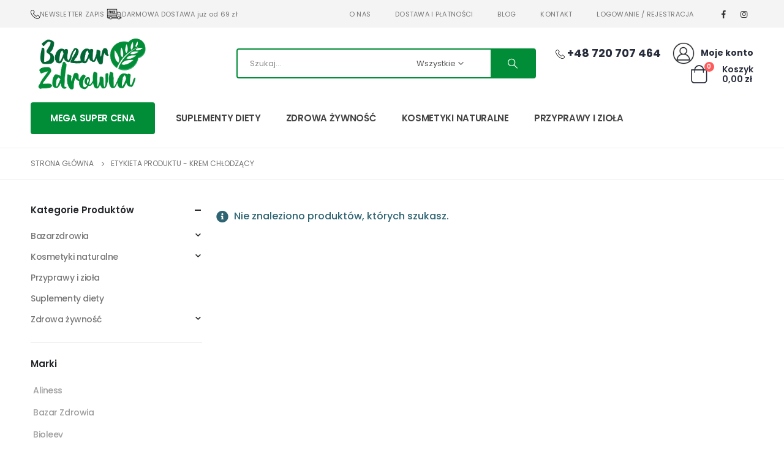

--- FILE ---
content_type: text/html; charset=UTF-8
request_url: https://www.bazarzdrowia.pl/product-tag/krem-chlodzacy/
body_size: 19311
content:
	<!DOCTYPE html>
	<html  lang="pl-PL" prefix="og: http://ogp.me/ns# fb: http://ogp.me/ns/fb#">
	<head>
		<meta http-equiv="X-UA-Compatible" content="IE=edge" />
		<meta http-equiv="Content-Type" content="text/html; charset=UTF-8" />
		<meta name="viewport" content="width=device-width, initial-scale=1, minimum-scale=1" />

		<link rel="profile" href="https://gmpg.org/xfn/11" />
		<link rel="pingback" href="https://www.bazarzdrowia.pl/xmlrpc.php" />
		
        <script type="text/javascript" data-pressidium-cc-no-block>
            function onPressidiumCookieConsentUpdated(event) {
                window.dataLayer = window.dataLayer || [];
                window.dataLayer.push({
                    event: event.type,
                    consent: event.detail,
                });
            }

            window.addEventListener('pressidium-cookie-consent-accepted', onPressidiumCookieConsentUpdated);
            window.addEventListener('pressidium-cookie-consent-changed', onPressidiumCookieConsentUpdated);
        </script>

        
        <style id="pressidium-cc-styles">
            .pressidium-cc-theme {
                --cc-bg: #f9faff;
--cc-text: #112954;
--cc-btn-primary-bg: #000000;
--cc-btn-primary-text: #f9faff;
--cc-btn-primary-hover-bg: #1d2e38;
--cc-btn-primary-hover-text: #f9faff;
--cc-btn-secondary-bg: #dfe7f9;
--cc-btn-secondary-text: #112954;
--cc-btn-secondary-hover-bg: #c6d1ea;
--cc-btn-secondary-hover-text: #000000;
--cc-toggle-bg-off: #8fa8d6;
--cc-toggle-bg-on: #000000;
--cc-toggle-bg-readonly: #cbd8f1;
--cc-toggle-knob-bg: #fff;
--cc-toggle-knob-icon-color: #ecf2fa;
--cc-cookie-category-block-bg: #ebeff9;
--cc-cookie-category-block-bg-hover: #dbe5f9;
--cc-section-border: #f1f3f5;
--cc-block-text: #112954;
--cc-cookie-table-border: #e1e7f3;
--cc-overlay-bg: rgba(230, 235, 255, .85);
--cc-webkit-scrollbar-bg: #ebeff9;
--cc-webkit-scrollbar-bg-hover: #000000;
--cc-btn-floating-bg: #000000;
--cc-btn-floating-icon: #f9faff;
--cc-btn-floating-hover-bg: #1d2e38;
--cc-btn-floating-hover-icon: #f9faff;
            }
        </style>

        <title>krem chłodzący  - Bazar Zdrowia</title>

<!-- Google Tag Manager for WordPress by gtm4wp.com -->
<script data-cfasync="false" data-pagespeed-no-defer>
	var gtm4wp_datalayer_name = "dataLayer";
	var dataLayer = dataLayer || [];
	const gtm4wp_use_sku_instead = 0;
	const gtm4wp_currency = 'PLN';
	const gtm4wp_product_per_impression = 10;
	const gtm4wp_clear_ecommerce = false;
	const gtm4wp_datalayer_max_timeout = 2000;
</script>
<!-- End Google Tag Manager for WordPress by gtm4wp.com --><meta name="robots" content="index, follow, max-snippet:-1, max-image-preview:large, max-video-preview:-1">
<link rel="canonical" href="https://www.bazarzdrowia.pl/product-tag/krem-chlodzacy/">
<meta property="og:url" content="https://www.bazarzdrowia.pl/product-tag/krem-chlodzacy/">
<meta property="og:site_name" content="Bazar Zdrowia">
<meta property="og:locale" content="pl_PL">
<meta property="og:type" content="object">
<meta property="og:title" content="krem chłodzący  - Bazar Zdrowia">
<meta property="fb:pages" content="">
<meta property="fb:admins" content="">
<meta property="fb:app_id" content="">
<meta name="twitter:card" content="summary">
<meta name="twitter:site" content="">
<meta name="twitter:creator" content="">
<meta name="twitter:title" content="krem chłodzący  - Bazar Zdrowia">
<link rel="alternate" type="application/rss+xml" title="Bazar Zdrowia &raquo; Kanał z wpisami" href="https://www.bazarzdrowia.pl/feed/" />
<link rel="alternate" type="application/rss+xml" title="Bazar Zdrowia &raquo; Kanał z komentarzami" href="https://www.bazarzdrowia.pl/comments/feed/" />
<link rel="alternate" type="application/rss+xml" title="Kanał Bazar Zdrowia &raquo; krem chłodzący Znacznik" href="https://www.bazarzdrowia.pl/product-tag/krem-chlodzacy/feed/" />
		<link rel="shortcut icon" href="" type="image/x-icon" />
				<link rel="apple-touch-icon" href="" />
				<link rel="apple-touch-icon" sizes="120x120" href="" />
				<link rel="apple-touch-icon" sizes="76x76" href="" />
				<link rel="apple-touch-icon" sizes="152x152" href="" />
		<link rel="preload" href="https://www.bazarzdrowia.pl/wp-content/themes/porto/fonts/porto-font/porto.woff2" as="font" type="font/woff2" crossorigin /><link rel="preload" href="https://www.bazarzdrowia.pl/wp-content/themes/porto/fonts/fontawesome_optimized/fa-solid-900.woff2" as="font" type="font/woff2" crossorigin /><link rel="preload" href="https://www.bazarzdrowia.pl/wp-content/themes/porto/fonts/fontawesome_optimized/fa-regular-400.woff2" as="font" type="font/woff2" crossorigin /><link rel="preload" href="https://www.bazarzdrowia.pl/wp-content/themes/porto/fonts/fontawesome_optimized/fa-brands-400.woff2" as="font" type="font/woff2" crossorigin /><link rel="preload" href="https://www.bazarzdrowia.pl/wp-content/themes/porto/fonts/Simple-Line-Icons/Simple-Line-Icons.ttf" as="font" type="font/ttf" crossorigin /><style id='wp-img-auto-sizes-contain-inline-css'>
img:is([sizes=auto i],[sizes^="auto," i]){contain-intrinsic-size:3000px 1500px}
/*# sourceURL=wp-img-auto-sizes-contain-inline-css */
</style>
<link rel='stylesheet' id='porto-sp-attr-table-css' href='https://www.bazarzdrowia.pl/wp-content/plugins/porto-functionality/shortcodes//assets/cp-attribute-table/attribute-table.css?ver=3.1.16' media='all' />
<link rel='stylesheet' id='wp-components-css' href='https://www.bazarzdrowia.pl/wp-includes/css/dist/components/style.min.css?ver=6.9' media='all' />
<link rel='stylesheet' id='woocommerce-enadawca-blocks-integration-frontend-css' href='https://www.bazarzdrowia.pl/wp-content/plugins/woocommerce-enadawca/build/point-selection-block-frontend.css?ver=1765267924' media='all' />
<link rel='stylesheet' id='woocommerce-enadawca-blocks-integration-editor-css' href='https://www.bazarzdrowia.pl/wp-content/plugins/woocommerce-enadawca/build/point-selection-block.css?ver=1765267924' media='all' />
<link rel='stylesheet' id='woocommerce-paczka-w-ruchu-blocks-integration-frontend-css' href='https://www.bazarzdrowia.pl/wp-content/plugins/woocommerce-paczka-w-ruchu/build/point-selection-block-frontend.css?ver=1765267933' media='all' />
<link rel='stylesheet' id='woocommerce-paczka-w-ruchu-blocks-integration-editor-css' href='https://www.bazarzdrowia.pl/wp-content/plugins/woocommerce-paczka-w-ruchu/build/point-selection-block.css?ver=1765267933' media='all' />
<link rel='stylesheet' id='woocommerce-paczkomaty-inpost-blocks-integration-frontend-css' href='https://www.bazarzdrowia.pl/wp-content/plugins/woocommerce-paczkomaty-inpost/build/point-selection-block-frontend.css?ver=1768063766' media='all' />
<link rel='stylesheet' id='woocommerce-paczkomaty-inpost-blocks-integration-editor-css' href='https://www.bazarzdrowia.pl/wp-content/plugins/woocommerce-paczkomaty-inpost/build/point-selection-block.css?ver=1768063766' media='all' />
<link rel='stylesheet' id='wp-block-library-css' href='https://www.bazarzdrowia.pl/wp-includes/css/dist/block-library/style.min.css?ver=6.9' media='all' />
<style id='global-styles-inline-css'>
:root{--wp--preset--aspect-ratio--square: 1;--wp--preset--aspect-ratio--4-3: 4/3;--wp--preset--aspect-ratio--3-4: 3/4;--wp--preset--aspect-ratio--3-2: 3/2;--wp--preset--aspect-ratio--2-3: 2/3;--wp--preset--aspect-ratio--16-9: 16/9;--wp--preset--aspect-ratio--9-16: 9/16;--wp--preset--color--black: #000000;--wp--preset--color--cyan-bluish-gray: #abb8c3;--wp--preset--color--white: #ffffff;--wp--preset--color--pale-pink: #f78da7;--wp--preset--color--vivid-red: #cf2e2e;--wp--preset--color--luminous-vivid-orange: #ff6900;--wp--preset--color--luminous-vivid-amber: #fcb900;--wp--preset--color--light-green-cyan: #7bdcb5;--wp--preset--color--vivid-green-cyan: #00d084;--wp--preset--color--pale-cyan-blue: #8ed1fc;--wp--preset--color--vivid-cyan-blue: #0693e3;--wp--preset--color--vivid-purple: #9b51e0;--wp--preset--color--primary: var(--porto-primary-color);--wp--preset--color--secondary: var(--porto-secondary-color);--wp--preset--color--tertiary: var(--porto-tertiary-color);--wp--preset--color--quaternary: var(--porto-quaternary-color);--wp--preset--color--dark: var(--porto-dark-color);--wp--preset--color--light: var(--porto-light-color);--wp--preset--color--primary-hover: var(--porto-primary-light-5);--wp--preset--gradient--vivid-cyan-blue-to-vivid-purple: linear-gradient(135deg,rgb(6,147,227) 0%,rgb(155,81,224) 100%);--wp--preset--gradient--light-green-cyan-to-vivid-green-cyan: linear-gradient(135deg,rgb(122,220,180) 0%,rgb(0,208,130) 100%);--wp--preset--gradient--luminous-vivid-amber-to-luminous-vivid-orange: linear-gradient(135deg,rgb(252,185,0) 0%,rgb(255,105,0) 100%);--wp--preset--gradient--luminous-vivid-orange-to-vivid-red: linear-gradient(135deg,rgb(255,105,0) 0%,rgb(207,46,46) 100%);--wp--preset--gradient--very-light-gray-to-cyan-bluish-gray: linear-gradient(135deg,rgb(238,238,238) 0%,rgb(169,184,195) 100%);--wp--preset--gradient--cool-to-warm-spectrum: linear-gradient(135deg,rgb(74,234,220) 0%,rgb(151,120,209) 20%,rgb(207,42,186) 40%,rgb(238,44,130) 60%,rgb(251,105,98) 80%,rgb(254,248,76) 100%);--wp--preset--gradient--blush-light-purple: linear-gradient(135deg,rgb(255,206,236) 0%,rgb(152,150,240) 100%);--wp--preset--gradient--blush-bordeaux: linear-gradient(135deg,rgb(254,205,165) 0%,rgb(254,45,45) 50%,rgb(107,0,62) 100%);--wp--preset--gradient--luminous-dusk: linear-gradient(135deg,rgb(255,203,112) 0%,rgb(199,81,192) 50%,rgb(65,88,208) 100%);--wp--preset--gradient--pale-ocean: linear-gradient(135deg,rgb(255,245,203) 0%,rgb(182,227,212) 50%,rgb(51,167,181) 100%);--wp--preset--gradient--electric-grass: linear-gradient(135deg,rgb(202,248,128) 0%,rgb(113,206,126) 100%);--wp--preset--gradient--midnight: linear-gradient(135deg,rgb(2,3,129) 0%,rgb(40,116,252) 100%);--wp--preset--font-size--small: 13px;--wp--preset--font-size--medium: 20px;--wp--preset--font-size--large: 36px;--wp--preset--font-size--x-large: 42px;--wp--preset--spacing--20: 0.44rem;--wp--preset--spacing--30: 0.67rem;--wp--preset--spacing--40: 1rem;--wp--preset--spacing--50: 1.5rem;--wp--preset--spacing--60: 2.25rem;--wp--preset--spacing--70: 3.38rem;--wp--preset--spacing--80: 5.06rem;--wp--preset--shadow--natural: 6px 6px 9px rgba(0, 0, 0, 0.2);--wp--preset--shadow--deep: 12px 12px 50px rgba(0, 0, 0, 0.4);--wp--preset--shadow--sharp: 6px 6px 0px rgba(0, 0, 0, 0.2);--wp--preset--shadow--outlined: 6px 6px 0px -3px rgb(255, 255, 255), 6px 6px rgb(0, 0, 0);--wp--preset--shadow--crisp: 6px 6px 0px rgb(0, 0, 0);}:where(.is-layout-flex){gap: 0.5em;}:where(.is-layout-grid){gap: 0.5em;}body .is-layout-flex{display: flex;}.is-layout-flex{flex-wrap: wrap;align-items: center;}.is-layout-flex > :is(*, div){margin: 0;}body .is-layout-grid{display: grid;}.is-layout-grid > :is(*, div){margin: 0;}:where(.wp-block-columns.is-layout-flex){gap: 2em;}:where(.wp-block-columns.is-layout-grid){gap: 2em;}:where(.wp-block-post-template.is-layout-flex){gap: 1.25em;}:where(.wp-block-post-template.is-layout-grid){gap: 1.25em;}.has-black-color{color: var(--wp--preset--color--black) !important;}.has-cyan-bluish-gray-color{color: var(--wp--preset--color--cyan-bluish-gray) !important;}.has-white-color{color: var(--wp--preset--color--white) !important;}.has-pale-pink-color{color: var(--wp--preset--color--pale-pink) !important;}.has-vivid-red-color{color: var(--wp--preset--color--vivid-red) !important;}.has-luminous-vivid-orange-color{color: var(--wp--preset--color--luminous-vivid-orange) !important;}.has-luminous-vivid-amber-color{color: var(--wp--preset--color--luminous-vivid-amber) !important;}.has-light-green-cyan-color{color: var(--wp--preset--color--light-green-cyan) !important;}.has-vivid-green-cyan-color{color: var(--wp--preset--color--vivid-green-cyan) !important;}.has-pale-cyan-blue-color{color: var(--wp--preset--color--pale-cyan-blue) !important;}.has-vivid-cyan-blue-color{color: var(--wp--preset--color--vivid-cyan-blue) !important;}.has-vivid-purple-color{color: var(--wp--preset--color--vivid-purple) !important;}.has-black-background-color{background-color: var(--wp--preset--color--black) !important;}.has-cyan-bluish-gray-background-color{background-color: var(--wp--preset--color--cyan-bluish-gray) !important;}.has-white-background-color{background-color: var(--wp--preset--color--white) !important;}.has-pale-pink-background-color{background-color: var(--wp--preset--color--pale-pink) !important;}.has-vivid-red-background-color{background-color: var(--wp--preset--color--vivid-red) !important;}.has-luminous-vivid-orange-background-color{background-color: var(--wp--preset--color--luminous-vivid-orange) !important;}.has-luminous-vivid-amber-background-color{background-color: var(--wp--preset--color--luminous-vivid-amber) !important;}.has-light-green-cyan-background-color{background-color: var(--wp--preset--color--light-green-cyan) !important;}.has-vivid-green-cyan-background-color{background-color: var(--wp--preset--color--vivid-green-cyan) !important;}.has-pale-cyan-blue-background-color{background-color: var(--wp--preset--color--pale-cyan-blue) !important;}.has-vivid-cyan-blue-background-color{background-color: var(--wp--preset--color--vivid-cyan-blue) !important;}.has-vivid-purple-background-color{background-color: var(--wp--preset--color--vivid-purple) !important;}.has-black-border-color{border-color: var(--wp--preset--color--black) !important;}.has-cyan-bluish-gray-border-color{border-color: var(--wp--preset--color--cyan-bluish-gray) !important;}.has-white-border-color{border-color: var(--wp--preset--color--white) !important;}.has-pale-pink-border-color{border-color: var(--wp--preset--color--pale-pink) !important;}.has-vivid-red-border-color{border-color: var(--wp--preset--color--vivid-red) !important;}.has-luminous-vivid-orange-border-color{border-color: var(--wp--preset--color--luminous-vivid-orange) !important;}.has-luminous-vivid-amber-border-color{border-color: var(--wp--preset--color--luminous-vivid-amber) !important;}.has-light-green-cyan-border-color{border-color: var(--wp--preset--color--light-green-cyan) !important;}.has-vivid-green-cyan-border-color{border-color: var(--wp--preset--color--vivid-green-cyan) !important;}.has-pale-cyan-blue-border-color{border-color: var(--wp--preset--color--pale-cyan-blue) !important;}.has-vivid-cyan-blue-border-color{border-color: var(--wp--preset--color--vivid-cyan-blue) !important;}.has-vivid-purple-border-color{border-color: var(--wp--preset--color--vivid-purple) !important;}.has-vivid-cyan-blue-to-vivid-purple-gradient-background{background: var(--wp--preset--gradient--vivid-cyan-blue-to-vivid-purple) !important;}.has-light-green-cyan-to-vivid-green-cyan-gradient-background{background: var(--wp--preset--gradient--light-green-cyan-to-vivid-green-cyan) !important;}.has-luminous-vivid-amber-to-luminous-vivid-orange-gradient-background{background: var(--wp--preset--gradient--luminous-vivid-amber-to-luminous-vivid-orange) !important;}.has-luminous-vivid-orange-to-vivid-red-gradient-background{background: var(--wp--preset--gradient--luminous-vivid-orange-to-vivid-red) !important;}.has-very-light-gray-to-cyan-bluish-gray-gradient-background{background: var(--wp--preset--gradient--very-light-gray-to-cyan-bluish-gray) !important;}.has-cool-to-warm-spectrum-gradient-background{background: var(--wp--preset--gradient--cool-to-warm-spectrum) !important;}.has-blush-light-purple-gradient-background{background: var(--wp--preset--gradient--blush-light-purple) !important;}.has-blush-bordeaux-gradient-background{background: var(--wp--preset--gradient--blush-bordeaux) !important;}.has-luminous-dusk-gradient-background{background: var(--wp--preset--gradient--luminous-dusk) !important;}.has-pale-ocean-gradient-background{background: var(--wp--preset--gradient--pale-ocean) !important;}.has-electric-grass-gradient-background{background: var(--wp--preset--gradient--electric-grass) !important;}.has-midnight-gradient-background{background: var(--wp--preset--gradient--midnight) !important;}.has-small-font-size{font-size: var(--wp--preset--font-size--small) !important;}.has-medium-font-size{font-size: var(--wp--preset--font-size--medium) !important;}.has-large-font-size{font-size: var(--wp--preset--font-size--large) !important;}.has-x-large-font-size{font-size: var(--wp--preset--font-size--x-large) !important;}
/*# sourceURL=global-styles-inline-css */
</style>

<style id='classic-theme-styles-inline-css'>
/*! This file is auto-generated */
.wp-block-button__link{color:#fff;background-color:#32373c;border-radius:9999px;box-shadow:none;text-decoration:none;padding:calc(.667em + 2px) calc(1.333em + 2px);font-size:1.125em}.wp-block-file__button{background:#32373c;color:#fff;text-decoration:none}
/*# sourceURL=/wp-includes/css/classic-themes.min.css */
</style>
<link rel='stylesheet' id='contact-form-7-css' href='https://www.bazarzdrowia.pl/wp-content/plugins/contact-form-7/includes/css/styles.css?ver=6.1.4' media='all' />
<style id='contact-form-7-inline-css'>
.wpcf7 .wpcf7-recaptcha iframe {margin-bottom: 0;}.wpcf7 .wpcf7-recaptcha[data-align="center"] > div {margin: 0 auto;}.wpcf7 .wpcf7-recaptcha[data-align="right"] > div {margin: 0 0 0 auto;}
/*# sourceURL=contact-form-7-inline-css */
</style>
<link rel='stylesheet' id='mailerlite_forms.css-css' href='https://www.bazarzdrowia.pl/wp-content/plugins/official-mailerlite-sign-up-forms/assets/css/mailerlite_forms.css?ver=1.7.18' media='all' />
<style id='woocommerce-inline-inline-css'>
.woocommerce form .form-row .required { visibility: visible; }
/*# sourceURL=woocommerce-inline-inline-css */
</style>
<link rel='stylesheet' id='woo_conditional_payments_css-css' href='https://www.bazarzdrowia.pl/wp-content/plugins/conditional-payments-for-woocommerce/frontend/css/woo-conditional-payments.css?ver=3.4.1' media='all' />
<link rel='stylesheet' id='lpr-modal-css' href='https://www.bazarzdrowia.pl/wp-content/plugins/leo-product-recommendations/assets/css/modal.css?ver=3.1.0' media='all' />
<link rel='stylesheet' id='montonio-style-css' href='https://www.bazarzdrowia.pl/wp-content/plugins/montonio-for-woocommerce/assets/css/montonio-style.css?ver=9.3.2' media='all' />
<link rel='stylesheet' id='cookie-consent-client-style-css' href='https://www.bazarzdrowia.pl/wp-content/plugins/pressidium-cookie-consent/public/bundle.client.css?ver=a42c7610e2f07a53bd90' media='all' />
<link rel='stylesheet' id='xo-slider-css' href='https://www.bazarzdrowia.pl/wp-content/plugins/xo-liteslider/css/base.min.css?ver=3.8.6' media='all' />
<link rel='stylesheet' id='xo-swiper-css' href='https://www.bazarzdrowia.pl/wp-content/plugins/xo-liteslider/assets/vendor/swiper/swiper-bundle.min.css?ver=3.8.6' media='all' />
<link rel='stylesheet' id='pwb-styles-frontend-css' href='https://www.bazarzdrowia.pl/wp-content/plugins/perfect-woocommerce-brands/build/frontend/css/style.css?ver=3.6.8' media='all' />
<link rel='stylesheet' id='porto-fs-progress-bar-css' href='https://www.bazarzdrowia.pl/wp-content/themes/porto/inc/lib/woocommerce-shipping-progress-bar/shipping-progress-bar.css?ver=7.1.16' media='all' />
<link rel='stylesheet' id='porto-css-vars-css' href='https://www.bazarzdrowia.pl/wp-content/uploads/porto_styles/theme_css_vars.css?ver=7.1.16' media='all' />
<link rel='stylesheet' id='bootstrap-css' href='https://www.bazarzdrowia.pl/wp-content/uploads/porto_styles/bootstrap.css?ver=7.1.16' media='all' />
<link rel='stylesheet' id='porto-plugins-css' href='https://www.bazarzdrowia.pl/wp-content/themes/porto/css/plugins_optimized.css?ver=7.1.16' media='all' />
<link rel='stylesheet' id='porto-theme-css' href='https://www.bazarzdrowia.pl/wp-content/themes/porto/css/theme.css?ver=7.1.16' media='all' />
<link rel='stylesheet' id='porto-shortcodes-css' href='https://www.bazarzdrowia.pl/wp-content/uploads/porto_styles/shortcodes.css?ver=7.1.16' media='all' />
<link rel='stylesheet' id='porto-theme-shop-css' href='https://www.bazarzdrowia.pl/wp-content/themes/porto/css/theme_shop.css?ver=7.1.16' media='all' />
<link rel='stylesheet' id='porto-shop-toolbar-css' href='https://www.bazarzdrowia.pl/wp-content/themes/porto/css/theme/shop/other/toolbar.css?ver=7.1.16' media='all' />
<link rel='stylesheet' id='porto-pwb-filter-css' href='https://www.bazarzdrowia.pl/wp-content/themes/porto/css/theme/shop/other/pw-brand-filter.css?ver=7.1.16' media='all' />
<link rel='stylesheet' id='porto-dynamic-style-css' href='https://www.bazarzdrowia.pl/wp-content/uploads/porto_styles/dynamic_style.css?ver=7.1.16' media='all' />
<link rel='stylesheet' id='porto-type-builder-css' href='https://www.bazarzdrowia.pl/wp-content/plugins/porto-functionality/builders/assets/type-builder.css?ver=3.1.16' media='all' />
<link rel='stylesheet' id='porto-account-login-style-css' href='https://www.bazarzdrowia.pl/wp-content/themes/porto/css/theme/shop/login-style/account-login.css?ver=7.1.16' media='all' />
<link rel='stylesheet' id='porto-theme-woopage-css' href='https://www.bazarzdrowia.pl/wp-content/themes/porto/css/theme/shop/other/woopage.css?ver=7.1.16' media='all' />
<link rel='stylesheet' id='porto-style-css' href='https://www.bazarzdrowia.pl/wp-content/themes/porto/style.css?ver=7.1.16' media='all' />
<style id='porto-style-inline-css'>
.side-header-narrow-bar-logo{max-width:200px}@media (min-width:992px){}.page-top ul.breadcrumb > li.home{display:inline-block}.page-top ul.breadcrumb > li.home a{position:relative;width:14px;text-indent:-9999px}.page-top ul.breadcrumb > li.home a:after{content:"\e883";font-family:'porto';float:left;text-indent:0}@media (min-width:1440px){.container{max-width:1460px;padding-left:20px;padding-right:20px}.elementor-section.elementor-section-boxed > .elementor-container{max-width:1440px}.elementor-section.elementor-section-boxed > .elementor-column-gap-no{max-width:1420px}}.porto-block-html-top .container{display:flex;align-items:center;justify-content:center;flex-wrap:wrap;letter-spacing:-.025em}.porto-block-html-top span{opacity:.7}.porto-block-html-top .btn.btn-borders{border-color:rgba(255,255,255,.3);font-weight:600;text-transform:uppercase;padding:.5em 2em}.header-top .info-box{font-size:.8125rem;letter-spacing:-.025em}.header-top .info-box i{font-size:1.5rem;vertical-align:middle;position:relative;top:1px}#header{border-bottom:1px solid #eee}#header .header-top,#header .header-top .mega-menu > li.menu-item > a{font-weight:400;letter-spacing:.025em}#mini-cart,#header .my-wishlist,#header .my-account{font-size:27px}#main-toggle-menu{z-index:1001}#main-toggle-menu .menu-title{background:#018d37 !important;padding:1rem 2rem;font-size:.8125rem;letter-spacing:-.025em;border-radius:.25rem .25rem 0 0;z-index:1000}#main-toggle-menu.closed .menu-title{border-radius:.25rem}#main-toggle-menu .menu-title .toggle{margin-right:.875rem;font-size:1.5em;vertical-align:middle}#main-toggle-menu .toggle-menu-wrap{width:280px;box-shadow:0 0 60px rgba(0,0,0,.15)}#main-toggle-menu .toggle-menu-wrap > ul{border-bottom:none;border-top:3px solid #018d37}#main-toggle-menu:not(.closed):before{content:'';position:fixed;width:100vw;height:100vh;left:0;top:0;background:rgba(34,37,41,.3);z-index:999;display:block}.sidebar-menu > li.menu-item > a{margin:0;padding-left:15px;padding-right:15px}.sidebar-menu > li.menu-item > a > i{margin-right:.5rem;font-size:1.25em;position:relative;top:.1em}#header .main-menu > li.menu-item.active > a{font-weight:700}#header .menu-custom-block i{font-size:1.5em;position:relative;top:-1px;vertical-align:middle;margin-right:3px}#header .menu-custom-block a{font-weight:700}#header .menu-custom-block a:not(:last-child){font-size:.8125rem;text-transform:uppercase}.sidebar-menu .wide .popup>.inner>ul.sub-menu{flex-wrap:wrap}.sidebar-menu .wide .popup>.inner{padding:30px}.sidebar-menu .wide li.sub{padding:0 5px}.menu-sub-title > a,.sidebar-menu .wide li.sub > a{text-transform:uppercase;font-weight:700}.menu-sub-title > a{font-size:.875rem !important;color:#222529 !important;padding-top:0 !important;padding-bottom:5px !important}.sidebar-menu li.menu-sub-title:not(:first-child){margin-top:30px}.menu-section-dark .menu-sub-title > a{color:#fff !important}.side-nav-wrap .sidebar-menu .wide li.menu-section-dark li.menu-item > a{color:#bcbdbd}.side-nav-wrap .sidebar-menu .wide li.menu-item li.menu-item > a:hover{background:none;text-decoration:underline !important}#header .sidebar-menu .wide .popup{border-top:3px solid #3150ff}.sidebar-menu > li.menu-item{position:static}.sidebar-menu > li.menu-item > .arrow,.sidebar-menu > li.menu-item .popup:before{display:none}.sidebar-menu > li.has-sub > a:after{content:'\f054';font-family:'Font Awesome 5 Free';font-weight:900;position:absolute;top:50%;right:1.5rem;font-size:10px;line-height:1;margin-top:-.5em;color:#777}@media (min-width:992px){#header{padding-bottom:1rem}.header-main .header-left{max-width:17%;flex:0 0 17%}.header-main .header-right,#header .searchform-popup,#header .searchform .text{flex:1}#header .searchform{width:100%;border-radius:.25rem;box-shadow:none;border:2px solid #3250ff}#header .searchform.searchform-cats input{width:100%}#header .searchform input,#header .searchform select,#header .searchform button,#header .searchform .selectric .label{height:45px;line-height:45px}#header .searchform select,#header .searchform .selectric{border:none}#header .searchform button{background-color:#3050ff;color:#fff;padding:0 20px;border-radius:0}.d-menu-lg-none > a{display:none !important}#header .searchform .live-search-list{left:1px;right:56px;z-index:1003}}@media (min-width:1440px){#header .menu-custom-block a:not(:last-child){margin-right:1rem}#header .main-menu > li.menu-item > a{padding-left:30px;padding-right:30px}}@media (max-width:1219px){#main-toggle-menu .toggle-menu-wrap{width:240px}}@media (max-width:991px){#header .top-links{display:none}.header-top .header-right{flex:1}#header .share-links{margin-left:auto}.menu-sub-title > a{color:#fff !important}}.porto-ibanner-layer{display:block}.btn{border-radius:.25rem;letter-spacing:.01em}.row-flex-wrap > div > .elementor-row{flex-wrap:wrap}.coupon-sale-text .elementor-heading-title{position:relative;padding-left:.3em;padding-right:.3em}.coupon-sale-text .elementor-heading-title:before{content:'';display:block;background-color:#ee8379;position:absolute;left:0;right:0;top:0;bottom:0;transform:rotate(-2deg);z-index:-1}sup{font-size:52%}.sale-text{padding:.25em .5em;position:relative;transform:rotate(-1.5deg);white-space:nowrap}.sale-text i{font-style:normal;position:absolute;left:-2.25em;top:50%;transform:translateY(-50%) rotate(-90deg);font-size:.4em;opacity:.6;letter-spacing:0}.sale-text sub{position:absolute;left:100%;margin-left:.6rem;bottom:.3em;font-size:62%;line-height:1}.owl-carousel.nav-style-1 .owl-nav [class*="owl-"]{width:3.75rem;height:3.75rem;border-radius:2rem;background:#f4f4f4 !important;font-size:1.75rem}.owl-carousel.nav-style-1 .owl-nav .owl-prev{left:-1.875rem}.owl-carousel.nav-style-1 .owl-nav .owl-next{right:-1.875rem}ul.products li.product-category .thumb-info{padding:0 1rem;min-height:auto}li.product-category .thumb-info .thumb-info-wrapper{border-radius:50%}ul.products li.product-category .thumb-info h3{font-size:1rem;text-transform:none;letter-spacing:0}ul.products.category-pos-outside li.product-category .thumb-info-title{padding:.75rem 0 0}.product-inner{background:#fff;height:100%}ul.products,.products-slider.products{margin-bottom:-1px !important}.product-image .labels{top:15px;left:15px}.top-sale-product{border:2px solid #0e39ff;height:100%}.top-sale-product .sale-product-daily-deal{bottom:auto;top:2rem;color:#444;background:#f4f4f4;border-radius:2rem;left:15%;right:15%;padding:5px 10px}.top-sale-product .sale-product-daily-deal:before,.top-sale-product .product-image .labels,.porto-products.filter-vertical .product-categories a:before{display:none}.top-sale-product .sale-product-daily-deal .daily-deal-title{font-size:.75rem;color:#444;letter-spacing:.025em;margin-right:6px}.top-sale-product .sale-product-daily-deal .daily-deal-title,.top-sale-product .sale-product-daily-deal .porto_countdown{font-family:Poppins,sans-serif}.top-sale-product .sale-product-daily-deal .porto_countdown-amount,.top-sale-product .sale-product-daily-deal .porto_countdown-period{font-size:.9375rem;font-weight:700;letter-spacing:.025em;padding:0}.top-sale-product li.product:hover .product-image{box-shadow:none !important}.top-sale-product li.product-col .product-content{margin-top:-2rem;position:relative;z-index:1;padding:0 10px 1px}.top-sale-product li.product-col .woocommerce-loop-product__title{font-family:Open Sans,sans-serif;font-size:1.25rem;font-weight:400;letter-spacing:.005em;color:#222529}.top-sale-product li.product-col .add-links .add_to_cart_button{font-weight:600;letter-spacing:-.05em;height:auto;background:#3050ff;color:#fff;border:none;border-radius:.375rem}.top-sale-product .add-links .add_to_cart_button:before{font-size:1.75em;margin-right:.625rem;top:-2px;font-weight:400}.top-sale-product .add-links-wrap{margin-top:2rem}.top-sale-product li.product-col .add-links .yith-wcwl-add-to-wishlist>div,.top-sale-product li.product-col .add-links .quickview{top:50% !important;transform:translateY(-50%)}.porto-products.filter-vertical .products-filter + div{padding:0}.porto-ibanner.h-100 > img{height:100%}.porto-products .product-categories a{padding:.25rem 0 !important;color:#777;font-size:.8125rem}.porto-products .product-categories .current a,.porto-products .product-categories a:hover{color:#0e39ff !important}.porto-products.filter-vertical .product-image .inner{padding-top:90%}.porto-products.filter-vertical .product-image img{position:absolute;top:0;left:0;height:100%;object-fit:cover}.porto-products.filter-vertical .section-title{font-size:1.375rem;font-weight:600;text-transform:none}.products-slider.owl-carousel .owl-stage-outer{margin-top:0;padding-top:1px}.products-slider.owl-carousel li.product-col{height:100%}.divider-line.grid > .product-col{border-bottom-color:#eee}.porto-products.show-category ul.yith-wcan-loading .porto-loading-icon,.porto-products.show-category ul.yith-wcan-loading:after{position:absolute}.cat-list .thumb-info{display:flex;flex-direction:column;padding:0 !important}.subcats-cols-2 .thumb-info > a,.cat-grid .thumb-info > a{font-size:.75rem;font-weight:600;letter-spacing:-.02em;order:2;white-space:nowrap}.subcats-cols-2 .thumb-info > a:before,.cat-grid .thumb-info > a:before{content:'View All';margin-right:2px}.subcats-cols-2 .thumb-info > a:after,.cat-grid .thumb-info > a:after{content:"\f30b";font-family:'Font Awesome 5 Free';font-weight:900}.cat-list .thumb-info-title{display:flex !important;flex-direction:column;text-align:left !important;letter-spacing:0}.cat-list .thumb-info-title > a,.cat-grid .thumb-info-title > a{order:-1;font-size:.8125rem;text-transform:uppercase;letter-spacing:-.01em;margin-bottom:.5rem}.cat-list .product-category .sub-categories,.cat-grid .product-category .sub-categories{font-size:.8125rem;display:flex;flex-wrap:wrap}.cat-list .sub-categories li{padding:.25rem .25rem .25rem 0;width:100%;white-space:nowrap;overflow:hidden;text-overflow:ellipsis}.subcats-cols-2 .sub-categories li{width:50%}.cat-medium .thumb-info{flex-direction:row;align-items:center}.cat-medium .thumb-info i,.menu-item.sub > a > i{display:block;font-size:3.5rem;color:#ccc}.menu-item.sub > a > i:before{margin:1.5rem 0}.cat-medium .thumb-info > a{flex:0 0 36%;max-width:36%;margin-right:4%;text-align:center}.cat-medium .thumb-info-wrap{flex:0 0 60%;max-width:60%}.cat-grid .thumb-info-title{display:flex !important;letter-spacing:0;flex-wrap:wrap;align-items:center;text-align:left !important}.cat-grid .thumb-info-title .sub-title{margin-right:3rem !important;font-size:1.375rem !important;font-weight:600 !important}.cat-grid .sub-categories li{padding:0;margin:0 2rem .5rem 0}.cat-grid .thumb-info{padding:0 !important;display:flex;padding:0 !important}.cat-grid .sub-categories{margin-bottom:0}.cat-grid .thumb-info > a{margin-left:.5rem;padding-top:.9rem}.porto-products.bg-gray .products-filter{background:#fff;padding:0 40px 1px}.porto-products.filter-horizontal .section-title{display:none}.porto-products.filter-horizontal .product-categories{margin-bottom:1rem}.porto-products.filter-horizontal .product-categories .current a{font-weight:600}.owl-carousel.show-nav-title .owl-nav [class*="owl-"]{font-size:25px !important;color:#0e39ff}.products-slider.show-nav-title .owl-nav{margin-right:2rem;margin-top:-30px}.porto_countdown.porto-cd-s1 .porto_countdown-section,.porto_countdown .porto_countdown-section .porto_countdown-period{padding-left:0;padding-right:0}.porto_countdown .porto_countdown-section:first-child .porto_countdown-period{padding:0 0 0 .25rem}.countdown-style-1 .porto_countdown-section:first-child:after{content:',';margin-right:.25rem}a.porto-sicon-box-link:hover .porto-sicon-title{text-decoration:underline}ul.product_list_widget li .product-details a{color:#222529}@media (min-width:768px){.porto-products.filter-vertical .products-filter{padding:1rem 1rem 3rem;background:#fff}.view-cat{position:absolute;bottom:.75rem;left:1rem}}@media (min-width:992px){.view-cat{left:2rem}.porto-products.filter-vertical .products-filter{padding:2rem 2rem 3rem;max-width:25%;flex-basis:25%;border:none}.porto-products.filter-vertical .products-filter + div{max-width:calc(50% + 10px);flex-basis:calc(50% + 10px);margin-left:auto;padding:0;overflow:hidden}.pc-home-category-banner{position:absolute !important;left:25%;width:calc(25% - 10px) !important;top:0;bottom:0}}@media (max-width:1419px){ul.products li.product-category .thumb-info{padding:0 .5rem}}@media (max-width:1219px){.top-sale-product{height:auto}}@media (min-width:768px) and (max-width:992px){.top-sale-product li.product-col .add-links .add_to_cart_button{font-size:.6875rem}}@media (max-width:575px){.cat-grid .thumb-info-title .sub-title{margin-right:0 !important}.porto-products.bg-gray .products-filter{padding-left:20px;padding-right:20px}}#footer .widget-title{font-size:1.5em}#footer .widget p{margin:0 0 1.25rem;line-height:200%;font-size:14px}#footer .widget p:last-child{margin-bottom:0}#footer .widget_wysija_cont .wysija-input{border:2px solid #bebebe;border-right:none;border-radius:.25rem 0 0 .25rem;height:3rem}#footer .widget_wysija_cont .wysija-submit{height:3rem;border-radius:0 .25rem .25rem 0;font-size:.875rem;letter-spacing:-.05em}#footer .widget_wysija_cont .wysija-paragraph{flex:1;max-width:75%;width:auto}#footer .widget_wysija_cont > p{min-width:25%}#footer ul li{padding:.25rem 0;font-size:14px}#footer ul li a{padding:.25rem 0;font-size:14px}#footer .footer-bottom .footer-left{color:#FFF!important}#footer .footer-bottom .share-links a{color:#FFF!important}#footer .footer-main > .container{padding-bottom:0rem}#footer .footer-bottom{font-size:1em;padding-bottom:3rem}#footer .product-cats h4{font-size:inherit;margin-bottom:0}#footer .product-cats a{margin:0 .25rem}#footer .product-cats .view-all{font-weight:600;color:#3050ff;font-size:.75rem}#footer .product-cats li{padding-top:2px;padding-bottom:2px}#footer .widget{margin-bottom:0}
/*# sourceURL=porto-style-inline-css */
</style>
<script type="text/template" id="tmpl-variation-template">
	<div class="woocommerce-variation-description">{{{ data.variation.variation_description }}}</div>
	<div class="woocommerce-variation-price">{{{ data.variation.price_html }}}</div>
	<div class="woocommerce-variation-availability">{{{ data.variation.availability_html }}}</div>
</script>
<script type="text/template" id="tmpl-unavailable-variation-template">
	<p role="alert">Przepraszamy, ten produkt jest niedostępny. Prosimy wybrać inną kombinację.</p>
</script>
<script id="consent-mode-script-js-extra">
var pressidiumCCGCM = {"gcm":{"enabled":true,"implementation":"gtag","ads_data_redaction":false,"url_passthrough":false,"regions":[]}};
//# sourceURL=consent-mode-script-js-extra
</script>
<script src="https://www.bazarzdrowia.pl/wp-content/plugins/pressidium-cookie-consent/public/consent-mode.js?ver=e12e26152e9ebe6a26ba" id="consent-mode-script-js"></script>
<script src="https://www.bazarzdrowia.pl/wp-includes/js/jquery/jquery.min.js?ver=3.7.1" id="jquery-core-js"></script>
<script src="https://www.bazarzdrowia.pl/wp-includes/js/jquery/jquery-migrate.min.js?ver=3.4.1" id="jquery-migrate-js"></script>
<script src="https://www.bazarzdrowia.pl/wp-content/plugins/woocommerce/assets/js/jquery-blockui/jquery.blockUI.min.js?ver=2.7.0-wc.10.4.3" id="wc-jquery-blockui-js" defer data-wp-strategy="defer"></script>
<script id="wc-add-to-cart-js-extra">
var wc_add_to_cart_params = {"ajax_url":"/wp-admin/admin-ajax.php","wc_ajax_url":"/?wc-ajax=%%endpoint%%","i18n_view_cart":"Zobacz koszyk","cart_url":"https://www.bazarzdrowia.pl/koszyk/","is_cart":"","cart_redirect_after_add":"no"};
//# sourceURL=wc-add-to-cart-js-extra
</script>
<script src="https://www.bazarzdrowia.pl/wp-content/plugins/woocommerce/assets/js/frontend/add-to-cart.min.js?ver=10.4.3" id="wc-add-to-cart-js" defer data-wp-strategy="defer"></script>
<script src="https://www.bazarzdrowia.pl/wp-content/plugins/woocommerce/assets/js/js-cookie/js.cookie.min.js?ver=2.1.4-wc.10.4.3" id="wc-js-cookie-js" defer data-wp-strategy="defer"></script>
<script id="woocommerce-js-extra">
var woocommerce_params = {"ajax_url":"/wp-admin/admin-ajax.php","wc_ajax_url":"/?wc-ajax=%%endpoint%%","i18n_password_show":"Poka\u017c has\u0142o","i18n_password_hide":"Ukryj has\u0142o"};
//# sourceURL=woocommerce-js-extra
</script>
<script src="https://www.bazarzdrowia.pl/wp-content/plugins/woocommerce/assets/js/frontend/woocommerce.min.js?ver=10.4.3" id="woocommerce-js" defer data-wp-strategy="defer"></script>
<script id="woo-conditional-payments-js-js-extra">
var conditional_payments_settings = {"name_address_fields":[],"disable_payment_method_trigger":""};
//# sourceURL=woo-conditional-payments-js-js-extra
</script>
<script src="https://www.bazarzdrowia.pl/wp-content/plugins/conditional-payments-for-woocommerce/frontend/js/woo-conditional-payments.js?ver=3.4.1" id="woo-conditional-payments-js-js"></script>
<script src="https://www.bazarzdrowia.pl/wp-includes/js/underscore.min.js?ver=1.13.7" id="underscore-js"></script>
<script id="wp-util-js-extra">
var _wpUtilSettings = {"ajax":{"url":"/wp-admin/admin-ajax.php"}};
//# sourceURL=wp-util-js-extra
</script>
<script src="https://www.bazarzdrowia.pl/wp-includes/js/wp-util.min.js?ver=6.9" id="wp-util-js"></script>
<script id="wc-add-to-cart-variation-js-extra">
var wc_add_to_cart_variation_params = {"wc_ajax_url":"/?wc-ajax=%%endpoint%%","i18n_no_matching_variations_text":"Przepraszamy, \u017caden produkt nie spe\u0142nia twojego wyboru. Prosimy wybra\u0107 inn\u0105 kombinacj\u0119.","i18n_make_a_selection_text":"Wybierz opcje produktu przed dodaniem go do koszyka.","i18n_unavailable_text":"Przepraszamy, ten produkt jest niedost\u0119pny. Prosimy wybra\u0107 inn\u0105 kombinacj\u0119.","i18n_reset_alert_text":"Tw\u00f3j wyb\u00f3r zosta\u0142 zresetowany. Wybierz niekt\u00f3re opcje produktu przed dodaniem go do koszyka."};
//# sourceURL=wc-add-to-cart-variation-js-extra
</script>
<script src="https://www.bazarzdrowia.pl/wp-content/plugins/woocommerce/assets/js/frontend/add-to-cart-variation.min.js?ver=10.4.3" id="wc-add-to-cart-variation-js" defer data-wp-strategy="defer"></script>
<script id="wc-cart-fragments-js-extra">
var wc_cart_fragments_params = {"ajax_url":"/wp-admin/admin-ajax.php","wc_ajax_url":"/?wc-ajax=%%endpoint%%","cart_hash_key":"wc_cart_hash_6d0e87c989802486ec583b313ce9f248","fragment_name":"wc_fragments_6d0e87c989802486ec583b313ce9f248","request_timeout":"15000"};
//# sourceURL=wc-cart-fragments-js-extra
</script>
<script src="https://www.bazarzdrowia.pl/wp-content/plugins/woocommerce/assets/js/frontend/cart-fragments.min.js?ver=10.4.3" id="wc-cart-fragments-js" defer data-wp-strategy="defer"></script>
<script src="https://www.bazarzdrowia.pl/wp-content/plugins/woocommerce/assets/js/jquery-cookie/jquery.cookie.min.js?ver=1.4.1-wc.10.4.3" id="wc-jquery-cookie-js" defer data-wp-strategy="defer"></script>
<link rel="https://api.w.org/" href="https://www.bazarzdrowia.pl/wp-json/" /><link rel="alternate" title="JSON" type="application/json" href="https://www.bazarzdrowia.pl/wp-json/wp/v2/product_tag/1061" /><link rel="EditURI" type="application/rsd+xml" title="RSD" href="https://www.bazarzdrowia.pl/xmlrpc.php?rsd" />
<meta name="generator" content="WordPress 6.9" />
<meta name="generator" content="WooCommerce 10.4.3" />
        <!-- MailerLite Universal -->
        <script>
            (function(w,d,e,u,f,l,n){w[f]=w[f]||function(){(w[f].q=w[f].q||[])
                .push(arguments);},l=d.createElement(e),l.async=1,l.src=u,
                n=d.getElementsByTagName(e)[0],n.parentNode.insertBefore(l,n);})
            (window,document,'script','https://assets.mailerlite.com/js/universal.js','ml');
            ml('account', '669263');
            ml('enablePopups', false);
        </script>
        <!-- End MailerLite Universal -->
        <meta name="ti-site-data" content="[base64]" />
<!-- Google Tag Manager for WordPress by gtm4wp.com -->
<!-- GTM Container placement set to footer -->
<script data-cfasync="false" data-pagespeed-no-defer>
	var dataLayer_content = {"pagePostType":false,"pagePostType2":"tax-","pageCategory":[],"customerTotalOrders":0,"customerTotalOrderValue":0,"customerFirstName":"","customerLastName":"","customerBillingFirstName":"","customerBillingLastName":"","customerBillingCompany":"","customerBillingAddress1":"","customerBillingAddress2":"","customerBillingCity":"","customerBillingState":"","customerBillingPostcode":"","customerBillingCountry":"","customerBillingEmail":"","customerBillingEmailHash":"","customerBillingPhone":"","customerShippingFirstName":"","customerShippingLastName":"","customerShippingCompany":"","customerShippingAddress1":"","customerShippingAddress2":"","customerShippingCity":"","customerShippingState":"","customerShippingPostcode":"","customerShippingCountry":"","cartContent":{"totals":{"applied_coupons":[],"discount_total":0,"subtotal":0,"total":0},"items":[]}};
	dataLayer.push( dataLayer_content );
</script>
<script data-cfasync="false" data-pagespeed-no-defer>
(function(w,d,s,l,i){w[l]=w[l]||[];w[l].push({'gtm.start':
new Date().getTime(),event:'gtm.js'});var f=d.getElementsByTagName(s)[0],
j=d.createElement(s),dl=l!='dataLayer'?'&l='+l:'';j.async=true;j.src=
'//www.googletagmanager.com/gtm.js?id='+i+dl;f.parentNode.insertBefore(j,f);
})(window,document,'script','dataLayer','GTM-W7P54RP');
</script>
<!-- End Google Tag Manager for WordPress by gtm4wp.com -->		<style id="lpr-settings-css-front-end">
			.lpr-modal .lpr-modal-content ul.recommended-products-list {
				margin: 0 -10.5px !important;
			}
			.lpr-modal .lpr-modal-content ul.recommended-products-list li.single-lpr {
				flex: 0 0 calc(25% - 21px);
				width: calc(25% - 21px);
				margin-left: 10.5px !important;
				margin-right: 10.5px !important;
			}
			@media screen and (max-width: 991px) {
				.lpr-modal .lpr-modal-content ul.recommended-products-list li.single-lpr {
					flex: 0 0 calc(33.333333333333% - 21px);
					width: calc(33.333333333333% - 21px);
					margin-left: 10.5px !important;
					margin-right: 10.5px !important;
				}
			}
			@media screen and (max-width: 767px) {
				.lpr-modal .lpr-modal-content ul.recommended-products-list li.single-lpr {
					flex: 0 0 calc(50% - 21px);
					width: calc(50% - 21px);
					margin-left: 10.5px !important;
					margin-right: 10.5px !important;
				}
			}
					</style>
			<script type="text/javascript">
		WebFontConfig = {
			google: { families: [ 'Poppins:400,500,600,700,800','Oswald:400,600,700' ] }
		};
		(function(d) {
			var wf = d.createElement('script'), s = d.scripts[d.scripts.length - 1];
			wf.src = 'https://www.bazarzdrowia.pl/wp-content/themes/porto/js/libs/webfont.js';
			wf.async = true;
			s.parentNode.insertBefore(wf, s);
		})(document);</script>
			<noscript><style>.woocommerce-product-gallery{ opacity: 1 !important; }</style></noscript>
	<link rel="icon" href="https://www.bazarzdrowia.pl/wp-content/uploads/2023/11/cropped-facicon-32x32.png" sizes="32x32" />
<link rel="icon" href="https://www.bazarzdrowia.pl/wp-content/uploads/2023/11/cropped-facicon-192x192.png" sizes="192x192" />
<link rel="apple-touch-icon" href="https://www.bazarzdrowia.pl/wp-content/uploads/2023/11/cropped-facicon-180x180.png" />
<meta name="msapplication-TileImage" content="https://www.bazarzdrowia.pl/wp-content/uploads/2023/11/cropped-facicon-270x270.png" />
		<style id="wp-custom-css">
			
#shipping_method > li:nth-child(1) {
	border: solid 0px #FFC300;
}

#shipping_method li:not(:last-child) {
	padding: 0px !important
}

.element-cat {
  transition: transform 0.3s ease;
}

.element-cat:hover {
  transform: scale(1.05);
}

#myaccounticon {font-size: 14px; font-weight: bold; margin-left: 10px;}

 @media only screen and (max-width: 992px) {
	 #myaccounticon {
		 display: none;
	 }
}		</style>
			<link rel='stylesheet' id='cashbill_payment_gateway-css' href='https://www.bazarzdrowia.pl/wp-content/plugins/cashbill-payment-method/build/cashbill_payment_gateway.css?ver=e8c2cf1e9d4882f3ce7a' media='all' />
<link rel='stylesheet' id='wc-blocks-style-css' href='https://www.bazarzdrowia.pl/wp-content/plugins/woocommerce/assets/client/blocks/wc-blocks.css?ver=wc-10.4.3' media='all' />
</head>
	<body class="archive tax-product_tag term-krem-chlodzacy term-1061 wp-embed-responsive wp-theme-porto theme-porto woocommerce woocommerce-page woocommerce-no-js pressidium-cc-theme porto-breadcrumbs-bb login-popup full blog-1">
	
	<div class="page-wrapper"><!-- page wrapper -->
		<div class="porto-html-block porto-block-html-top"><!--<div class="background-color-dark text-center text-color-light position-relative p-t-sm p-b-sm"><div class="container"><img src="//sw-themes.com/porto_dummy/wp-content/uploads/2020/07/shop36_logo2.png" width="116" height="21" alt=""><span class="mx-4 py-1 px-3">The Lowest Prices Once A Month! Hurry To Snap Up</span><a href="#" class="btn btn-borders btn-light">Shop Now!</a></div></div>--></div>
											<!-- header wrapper -->
				<div class="header-wrapper">
										

	<header id="header" class="header-builder">
	
	<div class="header-top"><div class="header-row container"><div class="header-col header-left"><div class="custom-html"><span class="topheadericon1"><a href="https://www.bazarzdrowia.pl/newsletter/"><svg version="1.1" height="15" width="15" xmlns="http://www.w3.org/2000/svg" xmlns:xlink="http://www.w3.org/1999/xlink" x="0px" y="0px"	 viewBox="0 0 482.6 482.6" style="enable-background:new 0 0 482.6 482.6;" xml:space="preserve"><g>	<path d="M98.339,320.8c47.6,56.9,104.9,101.7,170.3,133.4c24.9,11.8,58.2,25.8,95.3,28.2c2.3,0.1,4.5,0.2,6.8,0.2		c24.9,0,44.9-8.6,61.2-26.3c0.1-0.1,0.3-0.3,0.4-0.5c5.8-7,12.4-13.3,19.3-20c4.7-4.5,9.5-9.2,14.1-14		c21.3-22.2,21.3-50.4-0.2-71.9l-60.1-60.1c-10.2-10.6-22.4-16.2-35.2-16.2c-12.8,0-25.1,5.6-35.6,16.1l-35.8,35.8		c-3.3-1.9-6.7-3.6-9.9-5.2c-4-2-7.7-3.9-11-6c-32.6-20.7-62.2-47.7-90.5-82.4c-14.3-18.1-23.9-33.3-30.6-48.8		c9.4-8.5,18.2-17.4,26.7-26.1c3-3.1,6.1-6.2,9.2-9.3c10.8-10.8,16.6-23.3,16.6-36s-5.7-25.2-16.6-36l-29.8-29.8		c-3.5-3.5-6.8-6.9-10.2-10.4c-6.6-6.8-13.5-13.8-20.3-20.1c-10.3-10.1-22.4-15.4-35.2-15.4c-12.7,0-24.9,5.3-35.6,15.5l-37.4,37.4		c-13.6,13.6-21.3,30.1-22.9,49.2c-1.9,23.9,2.5,49.3,13.9,80C32.739,229.6,59.139,273.7,98.339,320.8z M25.739,104.2		c1.2-13.3,6.3-24.4,15.9-34l37.2-37.2c5.8-5.6,12.2-8.5,18.4-8.5c6.1,0,12.3,2.9,18,8.7c6.7,6.2,13,12.7,19.8,19.6		c3.4,3.5,6.9,7,10.4,10.6l29.8,29.8c6.2,6.2,9.4,12.5,9.4,18.7s-3.2,12.5-9.4,18.7c-3.1,3.1-6.2,6.3-9.3,9.4		c-9.3,9.4-18,18.3-27.6,26.8c-0.2,0.2-0.3,0.3-0.5,0.5c-8.3,8.3-7,16.2-5,22.2c0.1,0.3,0.2,0.5,0.3,0.8		c7.7,18.5,18.4,36.1,35.1,57.1c30,37,61.6,65.7,96.4,87.8c4.3,2.8,8.9,5,13.2,7.2c4,2,7.7,3.9,11,6c0.4,0.2,0.7,0.4,1.1,0.6		c3.3,1.7,6.5,2.5,9.7,2.5c8,0,13.2-5.1,14.9-6.8l37.4-37.4c5.8-5.8,12.1-8.9,18.3-8.9c7.6,0,13.8,4.7,17.7,8.9l60.3,60.2		c12,12,11.9,25-0.3,37.7c-4.2,4.5-8.6,8.8-13.3,13.3c-7,6.8-14.3,13.8-20.9,21.7c-11.5,12.4-25.2,18.2-42.9,18.2		c-1.7,0-3.5-0.1-5.2-0.2c-32.8-2.1-63.3-14.9-86.2-25.8c-62.2-30.1-116.8-72.8-162.1-127c-37.3-44.9-62.4-86.7-79-131.5		C28.039,146.4,24.139,124.3,25.739,104.2z"/></g></svg>NEWSLETTER ZAPIS</a></span>
<span="topheadericon2"><a href="https://www.bazarzdrowia.pl/dostawa-i-platnosci/"><img src="https://www.bazarzdrowia.pl/wp-content/uploads/2021/08/delivery1.png" style="height:18px"/>DARMOWA DOSTAWA już od 69 zł</span></a></span></div></div><div class="header-col header-right"><ul id="menu-top-menu-zakupow" class="top-links mega-menu"><li id="nav-menu-item-19298" class="menu-item menu-item-type-post_type menu-item-object-page narrow"><a href="https://www.bazarzdrowia.pl/o-nas/">O nas</a></li>
<li id="nav-menu-item-75322" class="menu-item menu-item-type-post_type menu-item-object-page narrow"><a href="https://www.bazarzdrowia.pl/dostawa-i-platnosci/">Dostawa i płatności</a></li>
<li id="nav-menu-item-19175" class="menu-item menu-item-type-post_type menu-item-object-page narrow"><a href="https://www.bazarzdrowia.pl/blog/">Blog</a></li>
<li id="nav-menu-item-75323" class="menu-item menu-item-type-post_type menu-item-object-page narrow"><a href="https://www.bazarzdrowia.pl/kontakt/">Kontakt</a></li>
<li id="nav-menu-item-85207" class="menu-item menu-item-type-post_type menu-item-object-page narrow"><a href="https://www.bazarzdrowia.pl/logowanie/">Logowanie / Rejestracja</a></li>
</ul><div class="share-links">		<a target="_blank"  rel="nofollow noopener noreferrer" class="share-facebook" href="https://www.facebook.com/pages/category/Shopping---Retail/Bazar-Zdrowia-103820004408946/" title="Facebook"></a>
				<a target="_blank"  rel="nofollow noopener noreferrer" class="share-instagram" href="https://www.instagram.com/bazar_zdrowia/" title="Instagrama"></a>
		</div></div></div></div><div class="header-main header-has-center"><div class="header-row container"><div class="header-col header-left"><a class="mobile-toggle" href="#" aria-label="Mobile Menu"><i class="fas fa-bars"></i></a>
	<div class="logo">
	<a href="https://www.bazarzdrowia.pl/" title="Bazar Zdrowia - Bazar Zdrowia"  rel="home">
		<img class="img-responsive standard-logo retina-logo" width="270" height="130" src="//www.bazarzdrowia.pl/wp-content/uploads/2019/10/bazar-zdrowia-logo-transparent.png" alt="Bazar Zdrowia" />	</a>
	</div>
	</div><div class="header-col header-center"><div class="searchform-popup"><a  class="search-toggle" aria-label="Search Toggle" href="#"><i class="porto-icon-magnifier"></i><span class="search-text">Szukaj</span></a>	<form action="https://www.bazarzdrowia.pl/" method="get"
		class="searchform search-layout-advanced searchform-cats">
		<div class="searchform-fields">
			<span class="text"><input name="s" type="text" value="" placeholder="Szukaj…" autocomplete="off" /></span>
							<input type="hidden" name="post_type" value="product"/>
				<select  name='product_cat' id='product_cat' class='cat'>
	<option value='0'>Wszystkie</option>
	<option class="level-0" value="suplementy-diety">Suplementy diety</option>
	<option class="level-0" value="kosmetyki-naturalne">Kosmetyki naturalne</option>
	<option class="level-0" value="zdrowa-zywnosc">Zdrowa żywność</option>
	<option class="level-0" value="przyprawy-i-ziola">Przyprawy i zioła</option>
	<option class="level-0" value="bazarzdrowia">Bazarzdrowia</option>
</select>
			<span class="button-wrap">
				<button class="btn btn-special" title="Szukaj" type="submit">
					<i class="porto-icon-magnifier"></i>
				</button>
									
			</span>
		</div>
				<div class="live-search-list"></div>
			</form>
	</div></div><div class="header-col header-right"><div class="custom-html d-none d-lg-block ml-5"><div class="change-color-icon"><a href="tel:+48 720 707 464">
<svg version="1.1" height="15" width="15" xmlns="http://www.w3.org/2000/svg" xmlns:xlink="http://www.w3.org/1999/xlink" x="0px" y="0px"	 viewBox="0 0 482.6 482.6" style="enable-background:new 0 0 482.6 482.6;" xml:space="preserve"><g>	<path d="M98.339,320.8c47.6,56.9,104.9,101.7,170.3,133.4c24.9,11.8,58.2,25.8,95.3,28.2c2.3,0.1,4.5,0.2,6.8,0.2		c24.9,0,44.9-8.6,61.2-26.3c0.1-0.1,0.3-0.3,0.4-0.5c5.8-7,12.4-13.3,19.3-20c4.7-4.5,9.5-9.2,14.1-14		c21.3-22.2,21.3-50.4-0.2-71.9l-60.1-60.1c-10.2-10.6-22.4-16.2-35.2-16.2c-12.8,0-25.1,5.6-35.6,16.1l-35.8,35.8		c-3.3-1.9-6.7-3.6-9.9-5.2c-4-2-7.7-3.9-11-6c-32.6-20.7-62.2-47.7-90.5-82.4c-14.3-18.1-23.9-33.3-30.6-48.8		c9.4-8.5,18.2-17.4,26.7-26.1c3-3.1,6.1-6.2,9.2-9.3c10.8-10.8,16.6-23.3,16.6-36s-5.7-25.2-16.6-36l-29.8-29.8		c-3.5-3.5-6.8-6.9-10.2-10.4c-6.6-6.8-13.5-13.8-20.3-20.1c-10.3-10.1-22.4-15.4-35.2-15.4c-12.7,0-24.9,5.3-35.6,15.5l-37.4,37.4		c-13.6,13.6-21.3,30.1-22.9,49.2c-1.9,23.9,2.5,49.3,13.9,80C32.739,229.6,59.139,273.7,98.339,320.8z M25.739,104.2		c1.2-13.3,6.3-24.4,15.9-34l37.2-37.2c5.8-5.6,12.2-8.5,18.4-8.5c6.1,0,12.3,2.9,18,8.7c6.7,6.2,13,12.7,19.8,19.6		c3.4,3.5,6.9,7,10.4,10.6l29.8,29.8c6.2,6.2,9.4,12.5,9.4,18.7s-3.2,12.5-9.4,18.7c-3.1,3.1-6.2,6.3-9.3,9.4		c-9.3,9.4-18,18.3-27.6,26.8c-0.2,0.2-0.3,0.3-0.5,0.5c-8.3,8.3-7,16.2-5,22.2c0.1,0.3,0.2,0.5,0.3,0.8		c7.7,18.5,18.4,36.1,35.1,57.1c30,37,61.6,65.7,96.4,87.8c4.3,2.8,8.9,5,13.2,7.2c4,2,7.7,3.9,11,6c0.4,0.2,0.7,0.4,1.1,0.6		c3.3,1.7,6.5,2.5,9.7,2.5c8,0,13.2-5.1,14.9-6.8l37.4-37.4c5.8-5.8,12.1-8.9,18.3-8.9c7.6,0,13.8,4.7,17.7,8.9l60.3,60.2		c12,12,11.9,25-0.3,37.7c-4.2,4.5-8.6,8.8-13.3,13.3c-7,6.8-14.3,13.8-20.9,21.7c-11.5,12.4-25.2,18.2-42.9,18.2		c-1.7,0-3.5-0.1-5.2-0.2c-32.8-2.1-63.3-14.9-86.2-25.8c-62.2-30.1-116.8-72.8-162.1-127c-37.3-44.9-62.4-86.7-79-131.5		C28.039,146.4,24.139,124.3,25.739,104.2z"/></g></svg> <span style="font-size: 18px; font-weight: bold;">+48 720 707 464</a></a>
</div></div><div class="custom-html"><a href="https://www.bazarzdrowia.pl/logowanie/"><img src="https://www.bazarzdrowia.pl/wp-content/uploads/2025/04/mojekonto.png" alt="" width="36px"><span id="myaccounticon">Moje konto</span></a></div>		<div id="mini-cart" class="mini-cart minicart-text">
			<div class="cart-head">
			<span class="cart-icon"><i class="minicart-icon porto-icon-shopping-cart"></i><span class="cart-items">0</span></span><span class="cart-subtotal"> Koszyk <span class="cart-price"><span class="woocommerce-Price-amount amount"><bdi>0,00&nbsp;<span class="woocommerce-Price-currencySymbol">&#122;&#322;</span></bdi></span></span></span>			</div>
			<div class="cart-popup widget_shopping_cart">
				<div class="widget_shopping_cart_content">
									<div class="cart-loading"></div>
								</div>
			</div>
				</div>
		</div></div></div><div class="header-bottom main-menu-wrap"><div class="header-row container"><div class="header-col header-left"><ul id="menu-menu-promo" class="secondary-menu main-menu mega-menu"><li id="nav-menu-item-19211" class="menu-item menu-item-type-custom menu-item-object-custom menu-item-has-children has-sub narrow"><a href="https://www.bazarzdrowia.pl/product-category/bazarzdrowia/mega-okazje/">MEGA SUPER CENA</a>
<div class="popup"><div class="inner" style=""><ul class="sub-menu porto-narrow-sub-menu">
	<li id="nav-menu-item-19835" class="menu-item menu-item-type-taxonomy menu-item-object-product_cat" data-cols="1"><a href="https://www.bazarzdrowia.pl/product-category/bazarzdrowia/mega-okazje/">Mega okazje</a></li>
	<li id="nav-menu-item-19836" class="menu-item menu-item-type-taxonomy menu-item-object-product_cat" data-cols="1"><a href="https://www.bazarzdrowia.pl/product-category/bazarzdrowia/nowosci/">Nowości</a></li>
	<li id="nav-menu-item-19837" class="menu-item menu-item-type-taxonomy menu-item-object-product_cat" data-cols="1"><a href="https://www.bazarzdrowia.pl/product-category/bazarzdrowia/wyprzedaze/">Wyprzedaże</a></li>
</ul></div></div>
</li>
</ul><ul id="menu-menuhome" class="main-menu mega-menu"><li id="nav-menu-item-24364" class="menu-item menu-item-type-taxonomy menu-item-object-product_cat narrow"><a href="https://www.bazarzdrowia.pl/product-category/suplementy-diety/">Suplementy diety</a></li>
<li id="nav-menu-item-24365" class="menu-item menu-item-type-taxonomy menu-item-object-product_cat menu-item-has-children has-sub narrow"><a href="https://www.bazarzdrowia.pl/product-category/zdrowa-zywnosc/">Zdrowa żywność</a>
<div class="popup"><div class="inner" style=""><ul class="sub-menu porto-narrow-sub-menu">
	<li id="nav-menu-item-24366" class="menu-item menu-item-type-taxonomy menu-item-object-product_cat" data-cols="1"><a href="https://www.bazarzdrowia.pl/product-category/zdrowa-zywnosc/bakalie/">Bakalie i orzechy</a></li>
	<li id="nav-menu-item-24367" class="menu-item menu-item-type-taxonomy menu-item-object-product_cat" data-cols="1"><a href="https://www.bazarzdrowia.pl/product-category/zdrowa-zywnosc/makarony/">Makarony i Mąki</a></li>
	<li id="nav-menu-item-24368" class="menu-item menu-item-type-taxonomy menu-item-object-product_cat" data-cols="1"><a href="https://www.bazarzdrowia.pl/product-category/zdrowa-zywnosc/oleje-oliwy-i-masla-klarowane/">Oleje oliwy i masła klarowane</a></li>
	<li id="nav-menu-item-24369" class="menu-item menu-item-type-taxonomy menu-item-object-product_cat" data-cols="1"><a href="https://www.bazarzdrowia.pl/product-category/zdrowa-zywnosc/pasty-i-masla-zdrowa-zywnosc/">Pasty i masła</a></li>
	<li id="nav-menu-item-24370" class="menu-item menu-item-type-taxonomy menu-item-object-product_cat" data-cols="1"><a href="https://www.bazarzdrowia.pl/product-category/zdrowa-zywnosc/pestki-i-ziarna/">Pestki ziarna i nasiona</a></li>
	<li id="nav-menu-item-24371" class="menu-item menu-item-type-taxonomy menu-item-object-product_cat" data-cols="1"><a href="https://www.bazarzdrowia.pl/product-category/zdrowa-zywnosc/zakwaski-do-jogurtu/">Zakwaski do jogurtu</a></li>
</ul></div></div>
</li>
<li id="nav-menu-item-24372" class="menu-item menu-item-type-taxonomy menu-item-object-product_cat narrow"><a href="https://www.bazarzdrowia.pl/product-category/kosmetyki-naturalne/">Kosmetyki naturalne</a></li>
<li id="nav-menu-item-24373" class="menu-item menu-item-type-taxonomy menu-item-object-product_cat narrow"><a href="https://www.bazarzdrowia.pl/product-category/przyprawy-i-ziola/">Przyprawy i zioła</a></li>
</ul></div><div class="header-col header-right"></div></div></div>	</header>

									</div>
				<!-- end header wrapper -->
			
			
					<section class="page-top page-header-6">
	<div class="container hide-title">
	<div class="row">
		<div class="col-lg-12 clearfix">
			<div class="pt-right d-none">
								<h1 class="page-title">Etykieta produktu — krem chłodzący</h1>
							</div>
							<div class="breadcrumbs-wrap pt-left">
					<ul class="breadcrumb" itemscope itemtype="https://schema.org/BreadcrumbList"><li itemprop="itemListElement" itemscope itemtype="https://schema.org/ListItem"><a itemprop="item" href="https://www.bazarzdrowia.pl"><span itemprop="name">Strona główna</span></a><meta itemprop="position" content="1" /><i class="delimiter delimiter-2"></i></li><li>Etykieta produktu&nbsp;-&nbsp;<li>krem chłodzący</li></li></ul>				</div>
								</div>
	</div>
</div>
	</section>
	
		<div id="main" class="column2 column2-left-sidebar boxed"><!-- main -->

			<div class="container">
			<div class="row main-content-wrap">

			<!-- main content -->
			<div class="main-content col-lg-9">

			

<div id="primary" class="content-area"><main id="content" class="site-main">


		<div class="shop-loop-before" style="display:none;"> </div>
	
		<div class="archive-products">
		
<div class="woocommerce-no-products-found">
	
	<div class="woocommerce-info" role="status">
		Nie znaleziono produktów, których szukasz.	</div>
</div>
		</div>

		<div class="shop-loop-after clearfix" style="display:none;"> </div>

		</main></div>


</div><!-- end main content -->

	<div class="col-lg-3 sidebar porto-woo-category-sidebar left-sidebar"><!-- main sidebar -->
				<div data-plugin-sticky data-plugin-options="{&quot;autoInit&quot;: true, &quot;minWidth&quot;: 992, &quot;containerSelector&quot;: &quot;.main-content-wrap&quot;,&quot;autoFit&quot;:true, &quot;paddingOffsetBottom&quot;: 10}">
						<div class="sidebar-content">
						<aside id="woocommerce_product_categories-5" class="widget woocommerce widget_product_categories"><h3 class="widget-title">Kategorie produktów</h3><ul class="product-categories"><li class="cat-item cat-item-962 cat-parent"><a href="https://www.bazarzdrowia.pl/product-category/bazarzdrowia/">Bazarzdrowia</a><ul class='children'>
<li class="cat-item cat-item-785"><a href="https://www.bazarzdrowia.pl/product-category/bazarzdrowia/bony-podarunkowe/">Bony podarunkowe</a></li>
<li class="cat-item cat-item-963"><a href="https://www.bazarzdrowia.pl/product-category/bazarzdrowia/mega-okazje/">Mega okazje</a></li>
<li class="cat-item cat-item-964"><a href="https://www.bazarzdrowia.pl/product-category/bazarzdrowia/nowosci/">Nowości</a></li>
<li class="cat-item cat-item-1142"><a href="https://www.bazarzdrowia.pl/product-category/bazarzdrowia/top/">Top</a></li>
<li class="cat-item cat-item-965"><a href="https://www.bazarzdrowia.pl/product-category/bazarzdrowia/wyprzedaze/">Wyprzedaże</a></li>
</ul>
</li>
<li class="cat-item cat-item-107 cat-parent"><a href="https://www.bazarzdrowia.pl/product-category/kosmetyki-naturalne/">Kosmetyki naturalne</a><ul class='children'>
<li class="cat-item cat-item-343"><a href="https://www.bazarzdrowia.pl/product-category/kosmetyki-naturalne/inne/">Inne</a></li>
</ul>
</li>
<li class="cat-item cat-item-109"><a href="https://www.bazarzdrowia.pl/product-category/przyprawy-i-ziola/">Przyprawy i zioła</a></li>
<li class="cat-item cat-item-106"><a href="https://www.bazarzdrowia.pl/product-category/suplementy-diety/">Suplementy diety</a></li>
<li class="cat-item cat-item-108 cat-parent"><a href="https://www.bazarzdrowia.pl/product-category/zdrowa-zywnosc/">Zdrowa żywność</a><ul class='children'>
<li class="cat-item cat-item-831"><a href="https://www.bazarzdrowia.pl/product-category/zdrowa-zywnosc/bakalie/">Bakalie i orzechy</a></li>
<li class="cat-item cat-item-832"><a href="https://www.bazarzdrowia.pl/product-category/zdrowa-zywnosc/kasze-i-ryze/">Kasze i Ryże</a></li>
<li class="cat-item cat-item-764"><a href="https://www.bazarzdrowia.pl/product-category/zdrowa-zywnosc/makarony/">Makarony i Mąki</a></li>
<li class="cat-item cat-item-1097"><a href="https://www.bazarzdrowia.pl/product-category/zdrowa-zywnosc/octy-i-miody/">Octy i Miody</a></li>
<li class="cat-item cat-item-830"><a href="https://www.bazarzdrowia.pl/product-category/zdrowa-zywnosc/oleje-oliwy-i-masla-klarowane/">Oleje oliwy i masła klarowane</a></li>
<li class="cat-item cat-item-818"><a href="https://www.bazarzdrowia.pl/product-category/zdrowa-zywnosc/pasty-i-masla-zdrowa-zywnosc/">Pasty i masła</a></li>
<li class="cat-item cat-item-833"><a href="https://www.bazarzdrowia.pl/product-category/zdrowa-zywnosc/pestki-i-ziarna/">Pestki ziarna i nasiona</a></li>
<li class="cat-item cat-item-893"><a href="https://www.bazarzdrowia.pl/product-category/zdrowa-zywnosc/pozostale/">Pozostałe</a></li>
<li class="cat-item cat-item-793"><a href="https://www.bazarzdrowia.pl/product-category/zdrowa-zywnosc/zakwaski-do-jogurtu/">Zakwaski do jogurtu</a></li>
</ul>
</li>
</ul></aside><aside id="brands_list-2" class="widget widget_brands_list"><h3 class="widget-title">			Marki		</h3>
<ul class="pwb-row">
		<li>
		<a href="https://www.bazarzdrowia.pl/b/aliness/" title="Idź do Aliness">
			Aliness		</a>
	</li>
		<li>
		<a href="https://www.bazarzdrowia.pl/b/bazar-zdrowia/" title="Idź do Bazar Zdrowia">
			Bazar Zdrowia		</a>
	</li>
		<li>
		<a href="https://www.bazarzdrowia.pl/b/bioleev/" title="Idź do Bioleev">
			Bioleev		</a>
	</li>
		<li>
		<a href="https://www.bazarzdrowia.pl/b/dr-jacobs/" title="Idź do Dr. Jacob&#039;s">
			Dr. Jacob&#039;s		</a>
	</li>
		<li>
		<a href="https://www.bazarzdrowia.pl/b/mitra-moc-natury/" title="Idź do Mitra - Moc Natury">
			Mitra - Moc Natury		</a>
	</li>
		<li>
		<a href="https://www.bazarzdrowia.pl/b/naturplanet/" title="Idź do NaturPlanet">
			NaturPlanet		</a>
	</li>
		<li>
		<a href="https://www.bazarzdrowia.pl/b/navigator/" title="Idź do Navigator">
			Navigator		</a>
	</li>
		<li>
		<a href="https://www.bazarzdrowia.pl/b/skarby-gai/" title="Idź do Skarby Gai">
			Skarby Gai		</a>
	</li>
		<li>
		<a href="https://www.bazarzdrowia.pl/b/tar-groch/" title="Idź do Tar-Groch">
			Tar-Groch		</a>
	</li>
	</ul>
</aside><aside id="text-5" class="widget widget_text">			<div class="textwidget"><p><img decoding="async" style="width: 75%;margin-left: -13px;margin-bottom: 10px" src="https://www.bazarzdrowia.pl/wp-content/uploads/2019/10/bazar-zdrowia-logo-transparent.png" alt="Bazar Zdrowia Logo" /><br />
<strong>Bazar Zdrowia</strong><br />
Skawa 360A, 34-713 Skawa</p>
<p>NIP: 7352774885<br />
REGON: 384577615</p>
<p>Tel.: <a href="tel:+48720707464">+48 720 707 464</a><br />
Email: <a href="mailto:kontakt@bazarzdrowia.pl">kontakt@bazarzdrowia.pl</a></p>
</div>
		</aside>		</div>
				</div>
					</div><!-- end main sidebar -->


	</div>
	</div>


							
				
				</div><!-- end main -->

				
				<div class="footer-wrapper">

																												
							<div id="footer" class="footer footer-1"
>
			<div class="footer-main">
			<div class="container">
				
									<div class="row">
														<div class="col-lg-3">
									<aside id="text-6" class="widget widget_text"><h3 class="widget-title">Skontaktuj się z nami</h3>			<div class="textwidget"><p>Bazar Zdrowia<br />
Skawa 360A, 34-713 Skawa</p>
<p>NIP: 7352774885<br />
REGON: 384577615</p>
<p>Tel.: <a href="tel:+48 720 707 464">+48 720 707 464</a><br />
Email: <a href="mailto:kontakt@bazarzdrowia.pl">kontakt@bazarzdrowia.pl</a></p>
</div>
		</aside>								</div>
																<div class="col-lg-3">
									<aside id="text-7" class="widget widget_text"><h3 class="widget-title">Warunki zakupów</h3>			<div class="textwidget"><ul>
<li><a href="https://www.bazarzdrowia.pl/dostawa-i-platnosci/">Dostawa i płatności</a></li>
<li><a href="https://www.bazarzdrowia.pl/regulamin/">Regulamin</a></li>
<li><a href="https://www.bazarzdrowia.pl/polityka-prywatnosci/">Polityka prywatności i RODO</a></li>
<li><a href="https://www.bazarzdrowia.pl/reklamacja/">Reklamacje</a></li>
<li><a href="https://www.bazarzdrowia.pl/odstapienia-od-umowy/">Odstąpienie od umowy</a></li>
</ul>
</div>
		</aside>								</div>
																<div class="col-lg-3">
									<aside id="text-8" class="widget widget_text"><h3 class="widget-title">Informacje</h3>			<div class="textwidget"><ul>
<li><a href="https://www.bazarzdrowia.pl/o-nas/">O nas</a></li>
<li><a href="https://www.bazarzdrowia.pl/logowanie/">Rejestracja / Logowanie</a></li>
<li><a href="https://www.bazarzdrowia.pl/blog/">Blog</a></li>
<li><a href="https://www.bazarzdrowia.pl/kontakt/">Formularz kontaktowy</a></li>
</ul>
</div>
		</aside>								</div>
																<div class="col-lg-3">
									<aside id="media_image-2" class="widget widget_media_image"><img width="250" height="280" src="https://www.bazarzdrowia.pl/wp-content/uploads/2021/07/bankiloga.png" class="image wp-image-18654  attachment-full size-full" alt="" style="max-width: 100%; height: auto;" decoding="async" loading="lazy" /></aside>								</div>
													</div>
				
							</div>
		</div>
	
	<div class="footer-bottom">
	<div class="container">
		
					<div class="footer-center">
								<span class="footer-copyright">Copyright Bazar Zdrowia: Delopement: www.advit.pl</span>			</div>
		
			</div>
</div>
</div>
												
					
				</div>
							
					
	</div><!-- end wrapper -->
	
<div class="panel-overlay" ></div>
<a href="#" aria-label="Mobile Close" class="side-nav-panel-close"><i class="fas fa-times"></i></a>
<div id="side-nav-panel" class="">
	
	<div class="menu-wrap"><ul id="menu-menuhome-1" class="mobile-menu accordion-menu"><li id="accordion-menu-item-24364" class="menu-item menu-item-type-taxonomy menu-item-object-product_cat"><a href="https://www.bazarzdrowia.pl/product-category/suplementy-diety/">Suplementy diety</a></li>
<li id="accordion-menu-item-24365" class="menu-item menu-item-type-taxonomy menu-item-object-product_cat menu-item-has-children has-sub"><a href="https://www.bazarzdrowia.pl/product-category/zdrowa-zywnosc/">Zdrowa żywność</a>
<span class="arrow" role="button"></span><ul class="sub-menu">
	<li id="accordion-menu-item-24366" class="menu-item menu-item-type-taxonomy menu-item-object-product_cat"><a href="https://www.bazarzdrowia.pl/product-category/zdrowa-zywnosc/bakalie/">Bakalie i orzechy</a></li>
	<li id="accordion-menu-item-24367" class="menu-item menu-item-type-taxonomy menu-item-object-product_cat"><a href="https://www.bazarzdrowia.pl/product-category/zdrowa-zywnosc/makarony/">Makarony i Mąki</a></li>
	<li id="accordion-menu-item-24368" class="menu-item menu-item-type-taxonomy menu-item-object-product_cat"><a href="https://www.bazarzdrowia.pl/product-category/zdrowa-zywnosc/oleje-oliwy-i-masla-klarowane/">Oleje oliwy i masła klarowane</a></li>
	<li id="accordion-menu-item-24369" class="menu-item menu-item-type-taxonomy menu-item-object-product_cat"><a href="https://www.bazarzdrowia.pl/product-category/zdrowa-zywnosc/pasty-i-masla-zdrowa-zywnosc/">Pasty i masła</a></li>
	<li id="accordion-menu-item-24370" class="menu-item menu-item-type-taxonomy menu-item-object-product_cat"><a href="https://www.bazarzdrowia.pl/product-category/zdrowa-zywnosc/pestki-i-ziarna/">Pestki ziarna i nasiona</a></li>
	<li id="accordion-menu-item-24371" class="menu-item menu-item-type-taxonomy menu-item-object-product_cat"><a href="https://www.bazarzdrowia.pl/product-category/zdrowa-zywnosc/zakwaski-do-jogurtu/">Zakwaski do jogurtu</a></li>
</ul>
</li>
<li id="accordion-menu-item-24372" class="menu-item menu-item-type-taxonomy menu-item-object-product_cat"><a href="https://www.bazarzdrowia.pl/product-category/kosmetyki-naturalne/">Kosmetyki naturalne</a></li>
<li id="accordion-menu-item-24373" class="menu-item menu-item-type-taxonomy menu-item-object-product_cat"><a href="https://www.bazarzdrowia.pl/product-category/przyprawy-i-ziola/">Przyprawy i zioła</a></li>
</ul></div><div class="share-links">		<a target="_blank"  rel="nofollow noopener noreferrer" class="share-facebook" href="https://www.facebook.com/pages/category/Shopping---Retail/Bazar-Zdrowia-103820004408946/" title="Facebook"></a>
				<a target="_blank"  rel="nofollow noopener noreferrer" class="share-instagram" href="https://www.instagram.com/bazar_zdrowia/" title="Instagrama"></a>
		</div></div>
<script type="speculationrules">
{"prefetch":[{"source":"document","where":{"and":[{"href_matches":"/*"},{"not":{"href_matches":["/wp-*.php","/wp-admin/*","/wp-content/uploads/*","/wp-content/*","/wp-content/plugins/*","/wp-content/themes/porto/*","/*\\?(.+)"]}},{"not":{"selector_matches":"a[rel~=\"nofollow\"]"}},{"not":{"selector_matches":".no-prefetch, .no-prefetch a"}}]},"eagerness":"conservative"}]}
</script>

<!-- GTM Container placement set to footer -->
<!-- Google Tag Manager (noscript) -->
				<noscript><iframe src="https://www.googletagmanager.com/ns.html?id=GTM-W7P54RP" height="0" width="0" style="display:none;visibility:hidden" aria-hidden="true"></iframe></noscript>
<!-- End Google Tag Manager (noscript) --><div class="lpr-modal woocommerce" id="lpr-modal" style="display:none;">
    <div class="lpr-modal-dialog lpr-modal-dialog-scrollable" id="lpr-modal-content">
        <!-- modal content will load by JavaScript -->
    </div>
</div>	<script>
		(function () {
			var c = document.body.className;
			c = c.replace(/woocommerce-no-js/, 'woocommerce-js');
			document.body.className = c;
		})();
	</script>
	<script src="https://www.bazarzdrowia.pl/wp-includes/js/dist/hooks.min.js?ver=dd5603f07f9220ed27f1" id="wp-hooks-js"></script>
<script src="https://www.bazarzdrowia.pl/wp-includes/js/dist/i18n.min.js?ver=c26c3dc7bed366793375" id="wp-i18n-js"></script>
<script id="wp-i18n-js-after">
wp.i18n.setLocaleData( { 'text direction\u0004ltr': [ 'ltr' ] } );
//# sourceURL=wp-i18n-js-after
</script>
<script src="https://www.bazarzdrowia.pl/wp-content/plugins/contact-form-7/includes/swv/js/index.js?ver=6.1.4" id="swv-js"></script>
<script id="contact-form-7-js-translations">
( function( domain, translations ) {
	var localeData = translations.locale_data[ domain ] || translations.locale_data.messages;
	localeData[""].domain = domain;
	wp.i18n.setLocaleData( localeData, domain );
} )( "contact-form-7", {"translation-revision-date":"2025-12-11 12:03:49+0000","generator":"GlotPress\/4.0.3","domain":"messages","locale_data":{"messages":{"":{"domain":"messages","plural-forms":"nplurals=3; plural=(n == 1) ? 0 : ((n % 10 >= 2 && n % 10 <= 4 && (n % 100 < 12 || n % 100 > 14)) ? 1 : 2);","lang":"pl"},"This contact form is placed in the wrong place.":["Ten formularz kontaktowy zosta\u0142 umieszczony w niew\u0142a\u015bciwym miejscu."],"Error:":["B\u0142\u0105d:"]}},"comment":{"reference":"includes\/js\/index.js"}} );
//# sourceURL=contact-form-7-js-translations
</script>
<script id="contact-form-7-js-before">
var wpcf7 = {
    "api": {
        "root": "https:\/\/www.bazarzdrowia.pl\/wp-json\/",
        "namespace": "contact-form-7\/v1"
    }
};
//# sourceURL=contact-form-7-js-before
</script>
<script src="https://www.bazarzdrowia.pl/wp-content/plugins/contact-form-7/includes/js/index.js?ver=6.1.4" id="contact-form-7-js"></script>
<script src="https://www.bazarzdrowia.pl/wp-content/plugins/custom-payment-gateways-woocommerce/includes/js/alg-wc-custom-payment-gateways.js?ver=2.1.0" id="alg-wc-custom-payment-gateways-js"></script>
<script src="https://www.bazarzdrowia.pl/wp-content/plugins/duracelltomi-google-tag-manager/dist/js/gtm4wp-ecommerce-generic.js?ver=1.22.3" id="gtm4wp-ecommerce-generic-js"></script>
<script src="https://www.bazarzdrowia.pl/wp-content/plugins/duracelltomi-google-tag-manager/dist/js/gtm4wp-woocommerce.js?ver=1.22.3" id="gtm4wp-woocommerce-js"></script>
<script id="lpr-modal-js-extra">
var lc_ajax_modal = {"url":"https://www.bazarzdrowia.pl/wp-admin/admin-ajax.php","nonce":"8c39fe611c","popup_view_times":"always","layout_type":"grid"};
//# sourceURL=lpr-modal-js-extra
</script>
<script id="lpr-modal-js-translations">
( function( domain, translations ) {
	var localeData = translations.locale_data[ domain ] || translations.locale_data.messages;
	localeData[""].domain = domain;
	wp.i18n.setLocaleData( localeData, domain );
} )( "leo-product-recommendations", {"translation-revision-date":"2025-12-10 11:46+0000","generator":"Loco https:\/\/localise.biz\/","source":"assets\/js\/modal.min.js","domain":"leo-product-recommendations","locale_data":{"leo-product-recommendations":{"":{"domain":"","lang":"pl_PL","plural-forms":"nplurals=3; plural=(n==1 ? 0 : n%10 >= 2 && n%10<=4 &&(n%100<10||n%100 >= 20)? 1 : 2);"},"has been added to cart.":["dodany do listy zakup\u00f3w."],"Item has been added to cart.":["dodany do listy zakup\u00f3w."]}}} );
//# sourceURL=lpr-modal-js-translations
</script>
<script src="https://www.bazarzdrowia.pl/wp-content/plugins/leo-product-recommendations/assets/js/modal.min.js?ver=3.1.0" id="lpr-modal-js"></script>
<script id="lpr-ajax-add-to-cart-js-extra">
var lc_ajax = {"url":"https://www.bazarzdrowia.pl/wp-admin/admin-ajax.php","popup_view_times":"always"};
//# sourceURL=lpr-ajax-add-to-cart-js-extra
</script>
<script src="https://www.bazarzdrowia.pl/wp-content/plugins/leo-product-recommendations/assets/js/ajax-add-to-cart.min.js?ver=3.1.0" id="lpr-ajax-add-to-cart-js"></script>
<script id="cookie-consent-client-script-js-extra">
var pressidiumCCClientDetails = {"settings":{"autorun":true,"force_consent":false,"autoclear_cookies":false,"page_scripts":false,"hide_from_bots":true,"delay":0,"cookie_expiration":365,"cookie_path":"/","cookie_domain":"www.bazarzdrowia.pl","auto_language":"browser","cookie_name":"pressidium_cookie_consent","languages":{"pl-PL":{"consent_modal":{"title":"Zgoda na pliki cookie","description":"Nasz sklep u\u017cywa informacji zapisanych za pomoc\u0105 plik\u00f3w Cookies, mi\u0119dzy innymi w celu umo\u017cliwienia logowania do systemu, zapewnienia prawid\u0142owego dzia\u0142ania koszyka podczas sk\u0142adania zam\u00f3wie\u0144, statystyk oraz dostosowania strony do preferencji u\u017cytkownika. \u003Cbutton type=\"button\" data-cc=\"c-settings\" class=\"cc-link\"\u003EUstawienia plik\u00f3w cookie\u003C/button\u003E","primary_btn":{"text":"Akceptuj wszystkie","role":"accept_all"},"secondary_btn":{"text":"Ustawienia","role":"settings"}},"settings_modal":{"title":"Preferencje plik\u00f3w cookie","save_settings_btn":"Zapisz ustawienia","accept_all_btn":"Akceptuj wszystkie","reject_all_btn":"Odrzu\u0107 wszystko","close_btn_label":"Zamkn\u0105\u0107","cookie_table_headers":[{"name":"Nazwa"},{"domain":"Domena"},{"expiration":"Wyga\u015bni\u0119cie"},{"path":"\u015acie\u017cka"},{"description":"Opis"}],"blocks":[{"title":"U\u017cywanie plik\u00f3w cookie","description":"U\u017cywamy plik\u00f3w cookie, aby zapewni\u0107 prawid\u0142owe dzia\u0142anie witryny, analizowa\u0107 ruch i wydajno\u015b\u0107 oraz udost\u0119pnia\u0107 funkcje medi\u00f3w spo\u0142eczno\u015bciowych. Kliknij nag\u0142\u00f3wki r\u00f3\u017cnych kategorii, aby dowiedzie\u0107 si\u0119 wi\u0119cej i zmieni\u0107 nasze ustawienia domy\u015blne. Jednak\u017ce zablokowanie niekt\u00f3rych rodzaj\u00f3w plik\u00f3w cookie mo\u017ce mie\u0107 wp\u0142yw na komfort korzystania z witryny i us\u0142ug, kt\u00f3re jeste\u015bmy w stanie zaoferowa\u0107."},{"title":"Niezb\u0119dne pliki cookie","description":"Pliki cookies s\u0105 niezb\u0119dne do dzia\u0142ania witryny i nie mo\u017cna ich wy\u0142\u0105czy\u0107 w naszych systemach. Mo\u017cesz ustawi\u0107 swoj\u0105 przegl\u0105dark\u0119 tak, aby blokowa\u0142a lub ostrzega\u0142a Ci\u0119 o tych plikach cookie, ale niekt\u00f3re cz\u0119\u015bci witryny mog\u0105 wtedy nie dzia\u0142a\u0107.","toggle":{"value":"necessary","enabled":true,"readonly":true}},{"title":"Cookie wydajno\u015bci i analityki","description":"Pliki cookie mog\u0105 by\u0107 ustawiane za po\u015brednictwem naszej witryny przez naszych dostawc\u00f3w medi\u00f3w spo\u0142eczno\u015bciowych i/lub naszych partner\u00f3w reklamowych. Mog\u0105 by\u0107 one wykorzystywane przez te firmy do tworzenia profilu Twoich zainteresowa\u0144 i wy\u015bwietlania odpowiednich reklam w innych witrynach. Nie przechowuj\u0105 bezpo\u015brednio danych osobowych, ale opieraj\u0105 si\u0119 na jednoznacznej identyfikacji Twojej przegl\u0105darki i urz\u0105dzenia internetowego.","toggle":{"value":"analytics","enabled":false,"readonly":false}},{"title":"Cookie reklam i targetowania","description":"Pliki cookie mog\u0105 by\u0107 ustawiane za po\u015brednictwem naszej witryny przez naszych dostawc\u00f3w medi\u00f3w spo\u0142eczno\u015bciowych i/lub naszych partner\u00f3w reklamowych. Mog\u0105 by\u0107 one wykorzystywane przez te firmy do tworzenia profilu Twoich zainteresowa\u0144 i wy\u015bwietlania odpowiednich reklam w innych witrynach. Nie przechowuj\u0105 bezpo\u015brednio danych osobowych, ale opieraj\u0105 si\u0119 na jednoznacznej identyfikacji Twojej przegl\u0105darki i urz\u0105dzenia internetowego.","toggle":{"value":"targeting","enabled":false,"readonly":false}},{"title":"Cookie funkcjonalno\u015bci i preferencji","description":"Pliki cookie pozwalaj\u0105 nam zapewni\u0107 lepsz\u0105 funkcjonalno\u015b\u0107 i personalizacj\u0119 poprzez przechowywanie preferencji u\u017cytkownika.","toggle":{"value":"preferences","enabled":false,"readonly":false}},{"title":"Wi\u0119cej informacji","description":"Korzystaj\u0105c z tej strony, wyra\u017casz zgod\u0119 na u\u017cywanie przez nas plik\u00f3w cookie zgodnie z warunkami naszej polityki prywatno\u015bci na stronie. W przypadku jakichkolwiek pyta\u0144 zwi\u0105zanych z nasz\u0105 polityk\u0105 dotycz\u0105c\u0105 plik\u00f3w cookie i Twoimi wyborami, skontaktuj si\u0119 z nami."}]}}},"gui_options":{"consent_modal":{"layout":"cloud","position":"bottom center","transition":"slide","swap_buttons":true},"settings_modal":{"layout":"box","position":"left","transition":"slide"}},"revision":1,"version":"1.9.1"},"api":{"rest_url":"https://www.bazarzdrowia.pl/wp-json/","route":"pressidium-cookie-consent/v1/settings","consent_route":"pressidium-cookie-consent/v1/consent","consents_route":"pressidium-cookie-consent/v1/consents"},"additional_options":{"record_consents":false,"hide_empty_categories":false,"floating_button":{"enabled":false,"size":"sm","position":"left","icon":"pressidium","transition":"fade-in-up"},"gcm":{"enabled":true,"implementation":"gtag","ads_data_redaction":false,"url_passthrough":false,"regions":[]}}};
//# sourceURL=cookie-consent-client-script-js-extra
</script>
<script src="https://www.bazarzdrowia.pl/wp-content/plugins/pressidium-cookie-consent/public/bundle.client.js?ver=a42c7610e2f07a53bd90" id="cookie-consent-client-script-js"></script>
<script id="porto-live-search-js-extra">
var porto_live_search = {"nonce":"6b8c1bee85"};
//# sourceURL=porto-live-search-js-extra
</script>
<script src="https://www.bazarzdrowia.pl/wp-content/themes/porto/inc/lib/live-search/live-search.min.js?ver=7.1.16" id="porto-live-search-js"></script>
<script id="pwb-functions-frontend-js-extra">
var pwb_ajax_object = {"carousel_prev":"\u003C","carousel_next":"\u003E"};
//# sourceURL=pwb-functions-frontend-js-extra
</script>
<script src="https://www.bazarzdrowia.pl/wp-content/plugins/perfect-woocommerce-brands/build/frontend/js/index.js?ver=25bf59070626bf26de92" id="pwb-functions-frontend-js"></script>
<script src="https://www.bazarzdrowia.pl/wp-content/plugins/woocommerce/assets/js/sourcebuster/sourcebuster.min.js?ver=10.4.3" id="sourcebuster-js-js"></script>
<script id="wc-order-attribution-js-extra">
var wc_order_attribution = {"params":{"lifetime":1.0e-5,"session":30,"base64":false,"ajaxurl":"https://www.bazarzdrowia.pl/wp-admin/admin-ajax.php","prefix":"wc_order_attribution_","allowTracking":true},"fields":{"source_type":"current.typ","referrer":"current_add.rf","utm_campaign":"current.cmp","utm_source":"current.src","utm_medium":"current.mdm","utm_content":"current.cnt","utm_id":"current.id","utm_term":"current.trm","utm_source_platform":"current.plt","utm_creative_format":"current.fmt","utm_marketing_tactic":"current.tct","session_entry":"current_add.ep","session_start_time":"current_add.fd","session_pages":"session.pgs","session_count":"udata.vst","user_agent":"udata.uag"}};
//# sourceURL=wc-order-attribution-js-extra
</script>
<script src="https://www.bazarzdrowia.pl/wp-content/plugins/woocommerce/assets/js/frontend/order-attribution.min.js?ver=10.4.3" id="wc-order-attribution-js"></script>
<script src="https://www.bazarzdrowia.pl/wp-content/themes/porto/js/bootstrap.optimized.min.js?ver=5.0.1" id="bootstrap-js"></script>
<script src="https://www.bazarzdrowia.pl/wp-content/themes/porto/js/libs/owl.carousel.min.js?ver=2.3.4" id="owl.carousel-js"></script>
<script src="https://www.bazarzdrowia.pl/wp-includes/js/imagesloaded.min.js?ver=5.0.0" id="imagesloaded-js"></script>
<script async="async" src="https://www.bazarzdrowia.pl/wp-content/themes/porto/js/libs/jquery.magnific-popup.min.js?ver=1.1.0" id="jquery-magnific-popup-js"></script>
<script id="porto-theme-js-extra">
var js_porto_vars = {"rtl":"","theme_url":"https://www.bazarzdrowia.pl/wp-content/themes/porto","ajax_url":"https://www.bazarzdrowia.pl/wp-admin/admin-ajax.php","cart_url":"https://www.bazarzdrowia.pl/koszyk/","change_logo":"","container_width":"1200","grid_gutter_width":"20","show_sticky_header":"1","show_sticky_header_tablet":"1","show_sticky_header_mobile":"1","ajax_loader_url":"//www.bazarzdrowia.pl/wp-content/themes/porto/images/ajax-loader@2x.gif","category_ajax":"1","compare_popup":"","compare_popup_title":"","prdctfltr_ajax":"","slider_loop":"","slider_autoplay":"1","slider_autoheight":"1","slider_speed":"5000","slider_nav":"1","slider_nav_hover":"","slider_margin":"","slider_dots":"1","slider_animatein":"","slider_animateout":"","product_thumbs_count":"4","product_zoom":"","product_zoom_mobile":"1","product_image_popup":"1","zoom_type":"inner","zoom_scroll":"1","zoom_lens_size":"200","zoom_lens_shape":"square","zoom_contain_lens":"1","zoom_lens_border":"1","zoom_border_color":"#888888","zoom_border":"0","screen_xl":"1220","screen_xxl":"1400","mfp_counter":"%curr% z %total%","mfp_img_error":"\u003Ca href=\"%url%\"\u003EThe image\u003C/a\u003E could not be loaded.","mfp_ajax_error":"\u003Ca href=\"%url%\"\u003EThe content\u003C/a\u003E could not be loaded.","popup_close":"Zamkn\u0105\u0107","popup_prev":"Poprzedni","popup_next":"Nast\u0119pny","request_error":"The requested content cannot be loaded.\u003Cbr/\u003EPlease try again later.","loader_text":"\u0141adowanie...","submenu_back":"Z powrotem","porto_nonce":"a5508943b6","use_skeleton_screen":["shop","product","quickview"],"user_edit_pages":"","quick_access":"Kliknij, aby edytowa\u0107 ten element.","goto_type":"Przejd\u017a do Konstruktora typ\u00f3w.","legacy_mode":"1"};
//# sourceURL=porto-theme-js-extra
</script>
<script src="https://www.bazarzdrowia.pl/wp-content/themes/porto/js/theme.min.js?ver=7.1.16" id="porto-theme-js"></script>
<script async="async" src="https://www.bazarzdrowia.pl/wp-content/themes/porto/js/theme-async.min.js?ver=7.1.16" id="porto-theme-async-js"></script>
<script src="https://www.bazarzdrowia.pl/wp-content/themes/porto/js/woocommerce-theme.min.js?ver=7.1.16" id="porto-woocommerce-theme-js"></script>
<script src="https://www.bazarzdrowia.pl/wp-content/themes/porto/js/shop-ajax.min.js?ver=7.1.16" id="porto-shop-ajax-js"></script>
<script src="https://www.bazarzdrowia.pl/wp-content/themes/porto/js/wc-widget.min.js?ver=7.1.16" id="porto-woo-widget-js"></script>
<script src="https://www.bazarzdrowia.pl/wp-content/themes/porto/js/libs/jquery.selectric.min.js?ver=1.9.6" id="jquery-selectric-js"></script>
<script src="https://www.bazarzdrowia.pl/wp-includes/js/jquery/ui/core.min.js?ver=1.13.3" id="jquery-ui-core-js"></script>
<script src="https://www.bazarzdrowia.pl/wp-includes/js/jquery/ui/mouse.min.js?ver=1.13.3" id="jquery-ui-mouse-js"></script>
<script src="https://www.bazarzdrowia.pl/wp-includes/js/jquery/ui/slider.min.js?ver=1.13.3" id="jquery-ui-slider-js"></script>
<script src="https://www.bazarzdrowia.pl/wp-content/plugins/woocommerce/assets/js/jquery-ui-touch-punch/jquery-ui-touch-punch.min.js?ver=10.4.3" id="wc-jquery-ui-touchpunch-js"></script>
<script src="https://www.bazarzdrowia.pl/wp-content/plugins/woocommerce/assets/js/accounting/accounting.min.js?ver=0.4.2" id="wc-accounting-js"></script>
<script id="wc-price-slider-js-extra">
var woocommerce_price_slider_params = {"currency_format_num_decimals":"0","currency_format_symbol":"z\u0142","currency_format_decimal_sep":",","currency_format_thousand_sep":".","currency_format":"%v\u00a0%s"};
//# sourceURL=wc-price-slider-js-extra
</script>
<script src="https://www.bazarzdrowia.pl/wp-content/plugins/woocommerce/assets/js/frontend/price-slider.min.js?ver=10.4.3" id="wc-price-slider-js"></script>
</body>
</html>